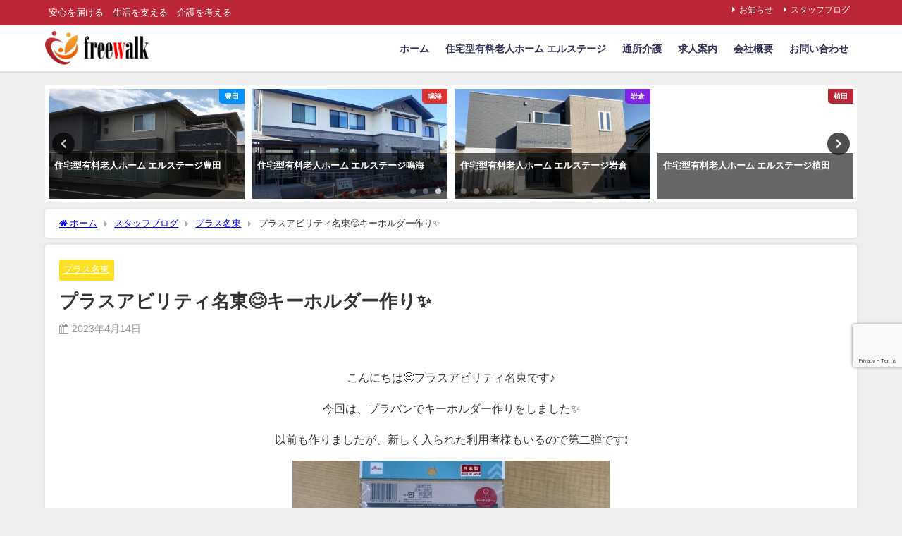

--- FILE ---
content_type: text/html; charset=UTF-8
request_url: https://freewalk.jp/2023/04/14/%E3%83%97%E3%83%A9%E3%82%B9%E3%82%A2%E3%83%93%E3%83%AA%E3%83%86%E3%82%A3%E5%90%8D%E6%9D%B1%F0%9F%98%8A%E3%82%AD%E3%83%BC%E3%83%9B%E3%83%AB%E3%83%80%E3%83%BC%E4%BD%9C%E3%82%8A%E2%9C%A8/
body_size: 16612
content:
<!DOCTYPE html>
<html lang="ja">
<head>
<meta charset="utf-8">
<meta http-equiv="X-UA-Compatible" content="IE=edge">
<meta name="viewport" content="width=device-width, initial-scale=1" />

<meta name="description" content="こんにちは😊プラスアビリティ名東です♪ 今回は、プラバンでキーホルダー作りをしました✨ 以前も作りましたが、新しく入られた利用者様もいるので第二弾です❗️ DAISOのプラバンキット 利用者様に好きな">
<meta name="thumbnail" content="https://freewalk.jp/wp-content/uploads/2023/04/3A614233-E71E-45A2-9D19-F6C099B413E9.jpeg" /><!-- Diver OGP -->
<meta property="og:locale" content="ja_JP" />
<meta property="og:title" content="プラスアビリティ名東😊キーホルダー作り✨" />
<meta property="og:description" content="こんにちは😊プラスアビリティ名東です♪ 今回は、プラバンでキーホルダー作りをしました✨ 以前も作りましたが、新しく入られた利用者様もいるので第二弾です❗️ DAISOのプラバンキット 利用者様に好きな" />
<meta property="og:type" content="article" />
<meta property="og:url" content="https://freewalk.jp/2023/04/14/%e3%83%97%e3%83%a9%e3%82%b9%e3%82%a2%e3%83%93%e3%83%aa%e3%83%86%e3%82%a3%e5%90%8d%e6%9d%b1%f0%9f%98%8a%e3%82%ad%e3%83%bc%e3%83%9b%e3%83%ab%e3%83%80%e3%83%bc%e4%bd%9c%e3%82%8a%e2%9c%a8/" />
<meta property="og:image" content="https://freewalk.jp/wp-content/uploads/2023/04/3A614233-E71E-45A2-9D19-F6C099B413E9.jpeg" />
<meta property="og:site_name" content="株式会社フリーウォーク" />
<meta name="twitter:card" content="summary_large_image" />
<meta name="twitter:title" content="プラスアビリティ名東😊キーホルダー作り✨" />
<meta name="twitter:url" content="https://freewalk.jp/2023/04/14/%e3%83%97%e3%83%a9%e3%82%b9%e3%82%a2%e3%83%93%e3%83%aa%e3%83%86%e3%82%a3%e5%90%8d%e6%9d%b1%f0%9f%98%8a%e3%82%ad%e3%83%bc%e3%83%9b%e3%83%ab%e3%83%80%e3%83%bc%e4%bd%9c%e3%82%8a%e2%9c%a8/" />
<meta name="twitter:description" content="こんにちは😊プラスアビリティ名東です♪ 今回は、プラバンでキーホルダー作りをしました✨ 以前も作りましたが、新しく入られた利用者様もいるので第二弾です❗️ DAISOのプラバンキット 利用者様に好きな" />
<meta name="twitter:image" content="https://freewalk.jp/wp-content/uploads/2023/04/3A614233-E71E-45A2-9D19-F6C099B413E9.jpeg" />
<!-- / Diver OGP -->
<link rel="canonical" href="https://freewalk.jp/2023/04/14/%e3%83%97%e3%83%a9%e3%82%b9%e3%82%a2%e3%83%93%e3%83%aa%e3%83%86%e3%82%a3%e5%90%8d%e6%9d%b1%f0%9f%98%8a%e3%82%ad%e3%83%bc%e3%83%9b%e3%83%ab%e3%83%80%e3%83%bc%e4%bd%9c%e3%82%8a%e2%9c%a8/">
<link rel="shortcut icon" href="https://freewalk.jp/wp-content/uploads/2024/09/freewalk_favicon_32.png">
<!--[if IE]>
		<link rel="shortcut icon" href="https://freewalk.jp/wp-content/uploads/2024/09/freewalk_favicon_16.png">
<![endif]-->
<link rel="apple-touch-icon" href="https://freewalk.jp/wp-content/uploads/2024/09/freewalk_favicon_144.png" />
	<style>img:is([sizes="auto" i], [sizes^="auto," i]) { contain-intrinsic-size: 3000px 1500px }</style>
	
		<!-- All in One SEO 4.9.3 - aioseo.com -->
		<title>プラスアビリティ名東😊キーホルダー作り✨ - 株式会社フリーウォーク</title>
	<meta name="description" content="こんにちは😊プラスアビリティ名東です♪ 今回は、プラバンでキーホルダー作りをしました✨ 以前も作りましたが、新" />
	<meta name="robots" content="max-image-preview:large" />
	<meta name="author" content="okajima"/>
	<link rel="canonical" href="https://freewalk.jp/2023/04/14/%e3%83%97%e3%83%a9%e3%82%b9%e3%82%a2%e3%83%93%e3%83%aa%e3%83%86%e3%82%a3%e5%90%8d%e6%9d%b1%f0%9f%98%8a%e3%82%ad%e3%83%bc%e3%83%9b%e3%83%ab%e3%83%80%e3%83%bc%e4%bd%9c%e3%82%8a%e2%9c%a8/" />
	<meta name="generator" content="All in One SEO (AIOSEO) 4.9.3" />
		<meta property="og:locale" content="ja_JP" />
		<meta property="og:site_name" content="株式会社フリーウォーク - 安心を届ける　生活を支える　介護を考える" />
		<meta property="og:type" content="article" />
		<meta property="og:title" content="プラスアビリティ名東😊キーホルダー作り✨ - 株式会社フリーウォーク" />
		<meta property="og:description" content="こんにちは😊プラスアビリティ名東です♪ 今回は、プラバンでキーホルダー作りをしました✨ 以前も作りましたが、新" />
		<meta property="og:url" content="https://freewalk.jp/2023/04/14/%e3%83%97%e3%83%a9%e3%82%b9%e3%82%a2%e3%83%93%e3%83%aa%e3%83%86%e3%82%a3%e5%90%8d%e6%9d%b1%f0%9f%98%8a%e3%82%ad%e3%83%bc%e3%83%9b%e3%83%ab%e3%83%80%e3%83%bc%e4%bd%9c%e3%82%8a%e2%9c%a8/" />
		<meta property="article:published_time" content="2023-04-14T08:32:33+00:00" />
		<meta property="article:modified_time" content="2023-04-14T08:32:35+00:00" />
		<meta name="twitter:card" content="summary" />
		<meta name="twitter:title" content="プラスアビリティ名東😊キーホルダー作り✨ - 株式会社フリーウォーク" />
		<meta name="twitter:description" content="こんにちは😊プラスアビリティ名東です♪ 今回は、プラバンでキーホルダー作りをしました✨ 以前も作りましたが、新" />
		<script type="application/ld+json" class="aioseo-schema">
			{"@context":"https:\/\/schema.org","@graph":[{"@type":"BlogPosting","@id":"https:\/\/freewalk.jp\/2023\/04\/14\/%e3%83%97%e3%83%a9%e3%82%b9%e3%82%a2%e3%83%93%e3%83%aa%e3%83%86%e3%82%a3%e5%90%8d%e6%9d%b1%f0%9f%98%8a%e3%82%ad%e3%83%bc%e3%83%9b%e3%83%ab%e3%83%80%e3%83%bc%e4%bd%9c%e3%82%8a%e2%9c%a8\/#blogposting","name":"\u30d7\u30e9\u30b9\u30a2\u30d3\u30ea\u30c6\u30a3\u540d\u6771\ud83d\ude0a\u30ad\u30fc\u30db\u30eb\u30c0\u30fc\u4f5c\u308a\u2728 - \u682a\u5f0f\u4f1a\u793e\u30d5\u30ea\u30fc\u30a6\u30a9\u30fc\u30af","headline":"\u30d7\u30e9\u30b9\u30a2\u30d3\u30ea\u30c6\u30a3\u540d\u6771\ud83d\ude0a\u30ad\u30fc\u30db\u30eb\u30c0\u30fc\u4f5c\u308a\u2728","author":{"@id":"https:\/\/freewalk.jp\/author\/okajima\/#author"},"publisher":{"@id":"https:\/\/freewalk.jp\/#organization"},"image":{"@type":"ImageObject","url":"https:\/\/freewalk.jp\/wp-content\/uploads\/2023\/04\/3A614233-E71E-45A2-9D19-F6C099B413E9.jpeg","@id":"https:\/\/freewalk.jp\/2023\/04\/14\/%e3%83%97%e3%83%a9%e3%82%b9%e3%82%a2%e3%83%93%e3%83%aa%e3%83%86%e3%82%a3%e5%90%8d%e6%9d%b1%f0%9f%98%8a%e3%82%ad%e3%83%bc%e3%83%9b%e3%83%ab%e3%83%80%e3%83%bc%e4%bd%9c%e3%82%8a%e2%9c%a8\/#articleImage","width":450,"height":338},"datePublished":"2023-04-14T17:32:33+09:00","dateModified":"2023-04-14T17:32:35+09:00","inLanguage":"ja","mainEntityOfPage":{"@id":"https:\/\/freewalk.jp\/2023\/04\/14\/%e3%83%97%e3%83%a9%e3%82%b9%e3%82%a2%e3%83%93%e3%83%aa%e3%83%86%e3%82%a3%e5%90%8d%e6%9d%b1%f0%9f%98%8a%e3%82%ad%e3%83%bc%e3%83%9b%e3%83%ab%e3%83%80%e3%83%bc%e4%bd%9c%e3%82%8a%e2%9c%a8\/#webpage"},"isPartOf":{"@id":"https:\/\/freewalk.jp\/2023\/04\/14\/%e3%83%97%e3%83%a9%e3%82%b9%e3%82%a2%e3%83%93%e3%83%aa%e3%83%86%e3%82%a3%e5%90%8d%e6%9d%b1%f0%9f%98%8a%e3%82%ad%e3%83%bc%e3%83%9b%e3%83%ab%e3%83%80%e3%83%bc%e4%bd%9c%e3%82%8a%e2%9c%a8\/#webpage"},"articleSection":"\u30d7\u30e9\u30b9\u540d\u6771"},{"@type":"BreadcrumbList","@id":"https:\/\/freewalk.jp\/2023\/04\/14\/%e3%83%97%e3%83%a9%e3%82%b9%e3%82%a2%e3%83%93%e3%83%aa%e3%83%86%e3%82%a3%e5%90%8d%e6%9d%b1%f0%9f%98%8a%e3%82%ad%e3%83%bc%e3%83%9b%e3%83%ab%e3%83%80%e3%83%bc%e4%bd%9c%e3%82%8a%e2%9c%a8\/#breadcrumblist","itemListElement":[{"@type":"ListItem","@id":"https:\/\/freewalk.jp#listItem","position":1,"name":"\u30db\u30fc\u30e0","item":"https:\/\/freewalk.jp","nextItem":{"@type":"ListItem","@id":"https:\/\/freewalk.jp\/category\/stuff_blog\/#listItem","name":"\u30b9\u30bf\u30c3\u30d5\u30d6\u30ed\u30b0"}},{"@type":"ListItem","@id":"https:\/\/freewalk.jp\/category\/stuff_blog\/#listItem","position":2,"name":"\u30b9\u30bf\u30c3\u30d5\u30d6\u30ed\u30b0","item":"https:\/\/freewalk.jp\/category\/stuff_blog\/","nextItem":{"@type":"ListItem","@id":"https:\/\/freewalk.jp\/category\/stuff_blog\/p_meito\/#listItem","name":"\u30d7\u30e9\u30b9\u540d\u6771"},"previousItem":{"@type":"ListItem","@id":"https:\/\/freewalk.jp#listItem","name":"\u30db\u30fc\u30e0"}},{"@type":"ListItem","@id":"https:\/\/freewalk.jp\/category\/stuff_blog\/p_meito\/#listItem","position":3,"name":"\u30d7\u30e9\u30b9\u540d\u6771","item":"https:\/\/freewalk.jp\/category\/stuff_blog\/p_meito\/","nextItem":{"@type":"ListItem","@id":"https:\/\/freewalk.jp\/2023\/04\/14\/%e3%83%97%e3%83%a9%e3%82%b9%e3%82%a2%e3%83%93%e3%83%aa%e3%83%86%e3%82%a3%e5%90%8d%e6%9d%b1%f0%9f%98%8a%e3%82%ad%e3%83%bc%e3%83%9b%e3%83%ab%e3%83%80%e3%83%bc%e4%bd%9c%e3%82%8a%e2%9c%a8\/#listItem","name":"\u30d7\u30e9\u30b9\u30a2\u30d3\u30ea\u30c6\u30a3\u540d\u6771\ud83d\ude0a\u30ad\u30fc\u30db\u30eb\u30c0\u30fc\u4f5c\u308a\u2728"},"previousItem":{"@type":"ListItem","@id":"https:\/\/freewalk.jp\/category\/stuff_blog\/#listItem","name":"\u30b9\u30bf\u30c3\u30d5\u30d6\u30ed\u30b0"}},{"@type":"ListItem","@id":"https:\/\/freewalk.jp\/2023\/04\/14\/%e3%83%97%e3%83%a9%e3%82%b9%e3%82%a2%e3%83%93%e3%83%aa%e3%83%86%e3%82%a3%e5%90%8d%e6%9d%b1%f0%9f%98%8a%e3%82%ad%e3%83%bc%e3%83%9b%e3%83%ab%e3%83%80%e3%83%bc%e4%bd%9c%e3%82%8a%e2%9c%a8\/#listItem","position":4,"name":"\u30d7\u30e9\u30b9\u30a2\u30d3\u30ea\u30c6\u30a3\u540d\u6771\ud83d\ude0a\u30ad\u30fc\u30db\u30eb\u30c0\u30fc\u4f5c\u308a\u2728","previousItem":{"@type":"ListItem","@id":"https:\/\/freewalk.jp\/category\/stuff_blog\/p_meito\/#listItem","name":"\u30d7\u30e9\u30b9\u540d\u6771"}}]},{"@type":"Organization","@id":"https:\/\/freewalk.jp\/#organization","name":"\u682a\u5f0f\u4f1a\u793e\u30d5\u30ea\u30fc\u30a6\u30a9\u30fc\u30af","description":"\u5b89\u5fc3\u3092\u5c4a\u3051\u308b\u3000\u751f\u6d3b\u3092\u652f\u3048\u308b\u3000\u4ecb\u8b77\u3092\u8003\u3048\u308b","url":"https:\/\/freewalk.jp\/","logo":{"@type":"ImageObject","url":"https:\/\/freewalk.jp\/wp-content\/uploads\/2019\/01\/elstagelogo\u2017144\u00d7144.png","@id":"https:\/\/freewalk.jp\/2023\/04\/14\/%e3%83%97%e3%83%a9%e3%82%b9%e3%82%a2%e3%83%93%e3%83%aa%e3%83%86%e3%82%a3%e5%90%8d%e6%9d%b1%f0%9f%98%8a%e3%82%ad%e3%83%bc%e3%83%9b%e3%83%ab%e3%83%80%e3%83%bc%e4%bd%9c%e3%82%8a%e2%9c%a8\/#organizationLogo","width":144,"height":144},"image":{"@id":"https:\/\/freewalk.jp\/2023\/04\/14\/%e3%83%97%e3%83%a9%e3%82%b9%e3%82%a2%e3%83%93%e3%83%aa%e3%83%86%e3%82%a3%e5%90%8d%e6%9d%b1%f0%9f%98%8a%e3%82%ad%e3%83%bc%e3%83%9b%e3%83%ab%e3%83%80%e3%83%bc%e4%bd%9c%e3%82%8a%e2%9c%a8\/#organizationLogo"},"sameAs":["https:\/\/www.instagram.com\/freewa_lk\/","https:\/\/www.youtube.com\/channel\/UCBRZ8TUWggh9JuinUb76FWw"]},{"@type":"Person","@id":"https:\/\/freewalk.jp\/author\/okajima\/#author","url":"https:\/\/freewalk.jp\/author\/okajima\/","name":"okajima","image":{"@type":"ImageObject","@id":"https:\/\/freewalk.jp\/2023\/04\/14\/%e3%83%97%e3%83%a9%e3%82%b9%e3%82%a2%e3%83%93%e3%83%aa%e3%83%86%e3%82%a3%e5%90%8d%e6%9d%b1%f0%9f%98%8a%e3%82%ad%e3%83%bc%e3%83%9b%e3%83%ab%e3%83%80%e3%83%bc%e4%bd%9c%e3%82%8a%e2%9c%a8\/#authorImage","url":"https:\/\/secure.gravatar.com\/avatar\/2c43e1a5601720659c9789e354d42703cca0cb309170bf5847860e9d481b9e67?s=96&d=mm&r=g","width":96,"height":96,"caption":"okajima"}},{"@type":"WebPage","@id":"https:\/\/freewalk.jp\/2023\/04\/14\/%e3%83%97%e3%83%a9%e3%82%b9%e3%82%a2%e3%83%93%e3%83%aa%e3%83%86%e3%82%a3%e5%90%8d%e6%9d%b1%f0%9f%98%8a%e3%82%ad%e3%83%bc%e3%83%9b%e3%83%ab%e3%83%80%e3%83%bc%e4%bd%9c%e3%82%8a%e2%9c%a8\/#webpage","url":"https:\/\/freewalk.jp\/2023\/04\/14\/%e3%83%97%e3%83%a9%e3%82%b9%e3%82%a2%e3%83%93%e3%83%aa%e3%83%86%e3%82%a3%e5%90%8d%e6%9d%b1%f0%9f%98%8a%e3%82%ad%e3%83%bc%e3%83%9b%e3%83%ab%e3%83%80%e3%83%bc%e4%bd%9c%e3%82%8a%e2%9c%a8\/","name":"\u30d7\u30e9\u30b9\u30a2\u30d3\u30ea\u30c6\u30a3\u540d\u6771\ud83d\ude0a\u30ad\u30fc\u30db\u30eb\u30c0\u30fc\u4f5c\u308a\u2728 - \u682a\u5f0f\u4f1a\u793e\u30d5\u30ea\u30fc\u30a6\u30a9\u30fc\u30af","description":"\u3053\u3093\u306b\u3061\u306f\ud83d\ude0a\u30d7\u30e9\u30b9\u30a2\u30d3\u30ea\u30c6\u30a3\u540d\u6771\u3067\u3059\u266a \u4eca\u56de\u306f\u3001\u30d7\u30e9\u30d0\u30f3\u3067\u30ad\u30fc\u30db\u30eb\u30c0\u30fc\u4f5c\u308a\u3092\u3057\u307e\u3057\u305f\u2728 \u4ee5\u524d\u3082\u4f5c\u308a\u307e\u3057\u305f\u304c\u3001\u65b0","inLanguage":"ja","isPartOf":{"@id":"https:\/\/freewalk.jp\/#website"},"breadcrumb":{"@id":"https:\/\/freewalk.jp\/2023\/04\/14\/%e3%83%97%e3%83%a9%e3%82%b9%e3%82%a2%e3%83%93%e3%83%aa%e3%83%86%e3%82%a3%e5%90%8d%e6%9d%b1%f0%9f%98%8a%e3%82%ad%e3%83%bc%e3%83%9b%e3%83%ab%e3%83%80%e3%83%bc%e4%bd%9c%e3%82%8a%e2%9c%a8\/#breadcrumblist"},"author":{"@id":"https:\/\/freewalk.jp\/author\/okajima\/#author"},"creator":{"@id":"https:\/\/freewalk.jp\/author\/okajima\/#author"},"datePublished":"2023-04-14T17:32:33+09:00","dateModified":"2023-04-14T17:32:35+09:00"},{"@type":"WebSite","@id":"https:\/\/freewalk.jp\/#website","url":"https:\/\/freewalk.jp\/","name":"\u682a\u5f0f\u4f1a\u793e\u30d5\u30ea\u30fc\u30a6\u30a9\u30fc\u30af","description":"\u5b89\u5fc3\u3092\u5c4a\u3051\u308b\u3000\u751f\u6d3b\u3092\u652f\u3048\u308b\u3000\u4ecb\u8b77\u3092\u8003\u3048\u308b","inLanguage":"ja","publisher":{"@id":"https:\/\/freewalk.jp\/#organization"}}]}
		</script>
		<!-- All in One SEO -->

<link rel='dns-prefetch' href='//cdnjs.cloudflare.com' />
<link rel="alternate" type="application/rss+xml" title="株式会社フリーウォーク &raquo; フィード" href="https://freewalk.jp/feed/" />
<link rel="alternate" type="application/rss+xml" title="株式会社フリーウォーク &raquo; コメントフィード" href="https://freewalk.jp/comments/feed/" />
<link rel="alternate" type="application/rss+xml" title="株式会社フリーウォーク &raquo; プラスアビリティ名東😊キーホルダー作り✨ のコメントのフィード" href="https://freewalk.jp/2023/04/14/%e3%83%97%e3%83%a9%e3%82%b9%e3%82%a2%e3%83%93%e3%83%aa%e3%83%86%e3%82%a3%e5%90%8d%e6%9d%b1%f0%9f%98%8a%e3%82%ad%e3%83%bc%e3%83%9b%e3%83%ab%e3%83%80%e3%83%bc%e4%bd%9c%e3%82%8a%e2%9c%a8/feed/" />
<link rel='stylesheet'  href='https://freewalk.jp/wp-includes/css/dist/block-library/style.min.css?ver=6.8.3&#038;theme=6.1.11'  media='all'>
<link rel='stylesheet'  href='https://freewalk.jp/wp-content/plugins/all-in-one-seo-pack/dist/Lite/assets/css/table-of-contents/global.e90f6d47.css?ver=4.9.3&#038;theme=6.1.11'  media='all'>
<style id='global-styles-inline-css' type='text/css'>
:root{--wp--preset--aspect-ratio--square: 1;--wp--preset--aspect-ratio--4-3: 4/3;--wp--preset--aspect-ratio--3-4: 3/4;--wp--preset--aspect-ratio--3-2: 3/2;--wp--preset--aspect-ratio--2-3: 2/3;--wp--preset--aspect-ratio--16-9: 16/9;--wp--preset--aspect-ratio--9-16: 9/16;--wp--preset--color--black: #000000;--wp--preset--color--cyan-bluish-gray: #abb8c3;--wp--preset--color--white: #ffffff;--wp--preset--color--pale-pink: #f78da7;--wp--preset--color--vivid-red: #cf2e2e;--wp--preset--color--luminous-vivid-orange: #ff6900;--wp--preset--color--luminous-vivid-amber: #fcb900;--wp--preset--color--light-green-cyan: #7bdcb5;--wp--preset--color--vivid-green-cyan: #00d084;--wp--preset--color--pale-cyan-blue: #8ed1fc;--wp--preset--color--vivid-cyan-blue: #0693e3;--wp--preset--color--vivid-purple: #9b51e0;--wp--preset--color--light-blue: #70b8f1;--wp--preset--color--light-red: #ff8178;--wp--preset--color--light-green: #2ac113;--wp--preset--color--light-yellow: #ffe822;--wp--preset--color--light-orange: #ffa30d;--wp--preset--color--blue: #00f;--wp--preset--color--red: #f00;--wp--preset--color--purple: #674970;--wp--preset--color--gray: #ccc;--wp--preset--gradient--vivid-cyan-blue-to-vivid-purple: linear-gradient(135deg,rgba(6,147,227,1) 0%,rgb(155,81,224) 100%);--wp--preset--gradient--light-green-cyan-to-vivid-green-cyan: linear-gradient(135deg,rgb(122,220,180) 0%,rgb(0,208,130) 100%);--wp--preset--gradient--luminous-vivid-amber-to-luminous-vivid-orange: linear-gradient(135deg,rgba(252,185,0,1) 0%,rgba(255,105,0,1) 100%);--wp--preset--gradient--luminous-vivid-orange-to-vivid-red: linear-gradient(135deg,rgba(255,105,0,1) 0%,rgb(207,46,46) 100%);--wp--preset--gradient--very-light-gray-to-cyan-bluish-gray: linear-gradient(135deg,rgb(238,238,238) 0%,rgb(169,184,195) 100%);--wp--preset--gradient--cool-to-warm-spectrum: linear-gradient(135deg,rgb(74,234,220) 0%,rgb(151,120,209) 20%,rgb(207,42,186) 40%,rgb(238,44,130) 60%,rgb(251,105,98) 80%,rgb(254,248,76) 100%);--wp--preset--gradient--blush-light-purple: linear-gradient(135deg,rgb(255,206,236) 0%,rgb(152,150,240) 100%);--wp--preset--gradient--blush-bordeaux: linear-gradient(135deg,rgb(254,205,165) 0%,rgb(254,45,45) 50%,rgb(107,0,62) 100%);--wp--preset--gradient--luminous-dusk: linear-gradient(135deg,rgb(255,203,112) 0%,rgb(199,81,192) 50%,rgb(65,88,208) 100%);--wp--preset--gradient--pale-ocean: linear-gradient(135deg,rgb(255,245,203) 0%,rgb(182,227,212) 50%,rgb(51,167,181) 100%);--wp--preset--gradient--electric-grass: linear-gradient(135deg,rgb(202,248,128) 0%,rgb(113,206,126) 100%);--wp--preset--gradient--midnight: linear-gradient(135deg,rgb(2,3,129) 0%,rgb(40,116,252) 100%);--wp--preset--font-size--small: .8em;--wp--preset--font-size--medium: 1em;--wp--preset--font-size--large: 1.2em;--wp--preset--font-size--x-large: 42px;--wp--preset--font-size--xlarge: 1.5em;--wp--preset--font-size--xxlarge: 2em;--wp--preset--spacing--20: 0.44rem;--wp--preset--spacing--30: 0.67rem;--wp--preset--spacing--40: 1rem;--wp--preset--spacing--50: 1.5rem;--wp--preset--spacing--60: 2.25rem;--wp--preset--spacing--70: 3.38rem;--wp--preset--spacing--80: 5.06rem;--wp--preset--shadow--natural: 6px 6px 9px rgba(0, 0, 0, 0.2);--wp--preset--shadow--deep: 12px 12px 50px rgba(0, 0, 0, 0.4);--wp--preset--shadow--sharp: 6px 6px 0px rgba(0, 0, 0, 0.2);--wp--preset--shadow--outlined: 6px 6px 0px -3px rgba(255, 255, 255, 1), 6px 6px rgba(0, 0, 0, 1);--wp--preset--shadow--crisp: 6px 6px 0px rgba(0, 0, 0, 1);--wp--custom--spacing--small: max(1.25rem, 5vw);--wp--custom--spacing--medium: clamp(2rem, 8vw, calc(4 * var(--wp--style--block-gap)));--wp--custom--spacing--large: clamp(4rem, 10vw, 8rem);--wp--custom--spacing--outer: var(--wp--custom--spacing--small, 1.25rem);--wp--custom--typography--font-size--huge: clamp(2.25rem, 4vw, 2.75rem);--wp--custom--typography--font-size--gigantic: clamp(2.75rem, 6vw, 3.25rem);--wp--custom--typography--font-size--colossal: clamp(3.25rem, 8vw, 6.25rem);--wp--custom--typography--line-height--tiny: 1.15;--wp--custom--typography--line-height--small: 1.2;--wp--custom--typography--line-height--medium: 1.4;--wp--custom--typography--line-height--normal: 1.6;}:root { --wp--style--global--content-size: 769px;--wp--style--global--wide-size: 1240px; }:where(body) { margin: 0; }.wp-site-blocks > .alignleft { float: left; margin-right: 2em; }.wp-site-blocks > .alignright { float: right; margin-left: 2em; }.wp-site-blocks > .aligncenter { justify-content: center; margin-left: auto; margin-right: auto; }:where(.wp-site-blocks) > * { margin-block-start: 1.5em; margin-block-end: 0; }:where(.wp-site-blocks) > :first-child { margin-block-start: 0; }:where(.wp-site-blocks) > :last-child { margin-block-end: 0; }:root { --wp--style--block-gap: 1.5em; }:root :where(.is-layout-flow) > :first-child{margin-block-start: 0;}:root :where(.is-layout-flow) > :last-child{margin-block-end: 0;}:root :where(.is-layout-flow) > *{margin-block-start: 1.5em;margin-block-end: 0;}:root :where(.is-layout-constrained) > :first-child{margin-block-start: 0;}:root :where(.is-layout-constrained) > :last-child{margin-block-end: 0;}:root :where(.is-layout-constrained) > *{margin-block-start: 1.5em;margin-block-end: 0;}:root :where(.is-layout-flex){gap: 1.5em;}:root :where(.is-layout-grid){gap: 1.5em;}.is-layout-flow > .alignleft{float: left;margin-inline-start: 0;margin-inline-end: 2em;}.is-layout-flow > .alignright{float: right;margin-inline-start: 2em;margin-inline-end: 0;}.is-layout-flow > .aligncenter{margin-left: auto !important;margin-right: auto !important;}.is-layout-constrained > .alignleft{float: left;margin-inline-start: 0;margin-inline-end: 2em;}.is-layout-constrained > .alignright{float: right;margin-inline-start: 2em;margin-inline-end: 0;}.is-layout-constrained > .aligncenter{margin-left: auto !important;margin-right: auto !important;}.is-layout-constrained > :where(:not(.alignleft):not(.alignright):not(.alignfull)){max-width: var(--wp--style--global--content-size);margin-left: auto !important;margin-right: auto !important;}.is-layout-constrained > .alignwide{max-width: var(--wp--style--global--wide-size);}body .is-layout-flex{display: flex;}.is-layout-flex{flex-wrap: wrap;align-items: center;}.is-layout-flex > :is(*, div){margin: 0;}body .is-layout-grid{display: grid;}.is-layout-grid > :is(*, div){margin: 0;}body{padding-top: 0px;padding-right: 0px;padding-bottom: 0px;padding-left: 0px;}:root :where(.wp-element-button, .wp-block-button__link){background-color: #32373c;border-width: 0;color: #fff;font-family: inherit;font-size: inherit;line-height: inherit;padding: calc(0.667em + 2px) calc(1.333em + 2px);text-decoration: none;}.has-black-color{color: var(--wp--preset--color--black) !important;}.has-cyan-bluish-gray-color{color: var(--wp--preset--color--cyan-bluish-gray) !important;}.has-white-color{color: var(--wp--preset--color--white) !important;}.has-pale-pink-color{color: var(--wp--preset--color--pale-pink) !important;}.has-vivid-red-color{color: var(--wp--preset--color--vivid-red) !important;}.has-luminous-vivid-orange-color{color: var(--wp--preset--color--luminous-vivid-orange) !important;}.has-luminous-vivid-amber-color{color: var(--wp--preset--color--luminous-vivid-amber) !important;}.has-light-green-cyan-color{color: var(--wp--preset--color--light-green-cyan) !important;}.has-vivid-green-cyan-color{color: var(--wp--preset--color--vivid-green-cyan) !important;}.has-pale-cyan-blue-color{color: var(--wp--preset--color--pale-cyan-blue) !important;}.has-vivid-cyan-blue-color{color: var(--wp--preset--color--vivid-cyan-blue) !important;}.has-vivid-purple-color{color: var(--wp--preset--color--vivid-purple) !important;}.has-light-blue-color{color: var(--wp--preset--color--light-blue) !important;}.has-light-red-color{color: var(--wp--preset--color--light-red) !important;}.has-light-green-color{color: var(--wp--preset--color--light-green) !important;}.has-light-yellow-color{color: var(--wp--preset--color--light-yellow) !important;}.has-light-orange-color{color: var(--wp--preset--color--light-orange) !important;}.has-blue-color{color: var(--wp--preset--color--blue) !important;}.has-red-color{color: var(--wp--preset--color--red) !important;}.has-purple-color{color: var(--wp--preset--color--purple) !important;}.has-gray-color{color: var(--wp--preset--color--gray) !important;}.has-black-background-color{background-color: var(--wp--preset--color--black) !important;}.has-cyan-bluish-gray-background-color{background-color: var(--wp--preset--color--cyan-bluish-gray) !important;}.has-white-background-color{background-color: var(--wp--preset--color--white) !important;}.has-pale-pink-background-color{background-color: var(--wp--preset--color--pale-pink) !important;}.has-vivid-red-background-color{background-color: var(--wp--preset--color--vivid-red) !important;}.has-luminous-vivid-orange-background-color{background-color: var(--wp--preset--color--luminous-vivid-orange) !important;}.has-luminous-vivid-amber-background-color{background-color: var(--wp--preset--color--luminous-vivid-amber) !important;}.has-light-green-cyan-background-color{background-color: var(--wp--preset--color--light-green-cyan) !important;}.has-vivid-green-cyan-background-color{background-color: var(--wp--preset--color--vivid-green-cyan) !important;}.has-pale-cyan-blue-background-color{background-color: var(--wp--preset--color--pale-cyan-blue) !important;}.has-vivid-cyan-blue-background-color{background-color: var(--wp--preset--color--vivid-cyan-blue) !important;}.has-vivid-purple-background-color{background-color: var(--wp--preset--color--vivid-purple) !important;}.has-light-blue-background-color{background-color: var(--wp--preset--color--light-blue) !important;}.has-light-red-background-color{background-color: var(--wp--preset--color--light-red) !important;}.has-light-green-background-color{background-color: var(--wp--preset--color--light-green) !important;}.has-light-yellow-background-color{background-color: var(--wp--preset--color--light-yellow) !important;}.has-light-orange-background-color{background-color: var(--wp--preset--color--light-orange) !important;}.has-blue-background-color{background-color: var(--wp--preset--color--blue) !important;}.has-red-background-color{background-color: var(--wp--preset--color--red) !important;}.has-purple-background-color{background-color: var(--wp--preset--color--purple) !important;}.has-gray-background-color{background-color: var(--wp--preset--color--gray) !important;}.has-black-border-color{border-color: var(--wp--preset--color--black) !important;}.has-cyan-bluish-gray-border-color{border-color: var(--wp--preset--color--cyan-bluish-gray) !important;}.has-white-border-color{border-color: var(--wp--preset--color--white) !important;}.has-pale-pink-border-color{border-color: var(--wp--preset--color--pale-pink) !important;}.has-vivid-red-border-color{border-color: var(--wp--preset--color--vivid-red) !important;}.has-luminous-vivid-orange-border-color{border-color: var(--wp--preset--color--luminous-vivid-orange) !important;}.has-luminous-vivid-amber-border-color{border-color: var(--wp--preset--color--luminous-vivid-amber) !important;}.has-light-green-cyan-border-color{border-color: var(--wp--preset--color--light-green-cyan) !important;}.has-vivid-green-cyan-border-color{border-color: var(--wp--preset--color--vivid-green-cyan) !important;}.has-pale-cyan-blue-border-color{border-color: var(--wp--preset--color--pale-cyan-blue) !important;}.has-vivid-cyan-blue-border-color{border-color: var(--wp--preset--color--vivid-cyan-blue) !important;}.has-vivid-purple-border-color{border-color: var(--wp--preset--color--vivid-purple) !important;}.has-light-blue-border-color{border-color: var(--wp--preset--color--light-blue) !important;}.has-light-red-border-color{border-color: var(--wp--preset--color--light-red) !important;}.has-light-green-border-color{border-color: var(--wp--preset--color--light-green) !important;}.has-light-yellow-border-color{border-color: var(--wp--preset--color--light-yellow) !important;}.has-light-orange-border-color{border-color: var(--wp--preset--color--light-orange) !important;}.has-blue-border-color{border-color: var(--wp--preset--color--blue) !important;}.has-red-border-color{border-color: var(--wp--preset--color--red) !important;}.has-purple-border-color{border-color: var(--wp--preset--color--purple) !important;}.has-gray-border-color{border-color: var(--wp--preset--color--gray) !important;}.has-vivid-cyan-blue-to-vivid-purple-gradient-background{background: var(--wp--preset--gradient--vivid-cyan-blue-to-vivid-purple) !important;}.has-light-green-cyan-to-vivid-green-cyan-gradient-background{background: var(--wp--preset--gradient--light-green-cyan-to-vivid-green-cyan) !important;}.has-luminous-vivid-amber-to-luminous-vivid-orange-gradient-background{background: var(--wp--preset--gradient--luminous-vivid-amber-to-luminous-vivid-orange) !important;}.has-luminous-vivid-orange-to-vivid-red-gradient-background{background: var(--wp--preset--gradient--luminous-vivid-orange-to-vivid-red) !important;}.has-very-light-gray-to-cyan-bluish-gray-gradient-background{background: var(--wp--preset--gradient--very-light-gray-to-cyan-bluish-gray) !important;}.has-cool-to-warm-spectrum-gradient-background{background: var(--wp--preset--gradient--cool-to-warm-spectrum) !important;}.has-blush-light-purple-gradient-background{background: var(--wp--preset--gradient--blush-light-purple) !important;}.has-blush-bordeaux-gradient-background{background: var(--wp--preset--gradient--blush-bordeaux) !important;}.has-luminous-dusk-gradient-background{background: var(--wp--preset--gradient--luminous-dusk) !important;}.has-pale-ocean-gradient-background{background: var(--wp--preset--gradient--pale-ocean) !important;}.has-electric-grass-gradient-background{background: var(--wp--preset--gradient--electric-grass) !important;}.has-midnight-gradient-background{background: var(--wp--preset--gradient--midnight) !important;}.has-small-font-size{font-size: var(--wp--preset--font-size--small) !important;}.has-medium-font-size{font-size: var(--wp--preset--font-size--medium) !important;}.has-large-font-size{font-size: var(--wp--preset--font-size--large) !important;}.has-x-large-font-size{font-size: var(--wp--preset--font-size--x-large) !important;}.has-xlarge-font-size{font-size: var(--wp--preset--font-size--xlarge) !important;}.has-xxlarge-font-size{font-size: var(--wp--preset--font-size--xxlarge) !important;}
:root :where(.wp-block-pullquote){font-size: 1.5em;line-height: 1.6;}
:root :where(.wp-block-group-is-layout-flow) > :first-child{margin-block-start: 0;}:root :where(.wp-block-group-is-layout-flow) > :last-child{margin-block-end: 0;}:root :where(.wp-block-group-is-layout-flow) > *{margin-block-start: 0;margin-block-end: 0;}:root :where(.wp-block-group-is-layout-constrained) > :first-child{margin-block-start: 0;}:root :where(.wp-block-group-is-layout-constrained) > :last-child{margin-block-end: 0;}:root :where(.wp-block-group-is-layout-constrained) > *{margin-block-start: 0;margin-block-end: 0;}:root :where(.wp-block-group-is-layout-flex){gap: 0;}:root :where(.wp-block-group-is-layout-grid){gap: 0;}
</style>
<link rel='stylesheet'  href='https://freewalk.jp/wp-content/plugins/contact-form-7/includes/css/styles.css?ver=6.1.4&#038;theme=6.1.11'  media='all'>
<link rel='stylesheet'  href='https://freewalk.jp/wp-content/themes/diver/css/style.min.css?ver=6.8.3&#038;theme=6.1.11'  media='all'>
<link rel='stylesheet'  href='https://freewalk.jp/wp-content/themes/diver_child/style.css?theme=6.1.11'  media='all'>
<script type="text/javascript"src="https://freewalk.jp/wp-includes/js/jquery/jquery.min.js?ver=3.7.1&amp;theme=6.1.11" id="jquery-core-js"></script>
<script type="text/javascript"src="https://freewalk.jp/wp-includes/js/jquery/jquery-migrate.min.js?ver=3.4.1&amp;theme=6.1.11" id="jquery-migrate-js"></script>
<link rel="https://api.w.org/" href="https://freewalk.jp/wp-json/" /><link rel="alternate" title="JSON" type="application/json" href="https://freewalk.jp/wp-json/wp/v2/posts/14851" /><link rel="EditURI" type="application/rsd+xml" title="RSD" href="https://freewalk.jp/xmlrpc.php?rsd" />
<meta name="generator" content="WordPress 6.8.3" />
<link rel='shortlink' href='https://freewalk.jp/?p=14851' />
<link rel="alternate" title="oEmbed (JSON)" type="application/json+oembed" href="https://freewalk.jp/wp-json/oembed/1.0/embed?url=https%3A%2F%2Ffreewalk.jp%2F2023%2F04%2F14%2F%25e3%2583%2597%25e3%2583%25a9%25e3%2582%25b9%25e3%2582%25a2%25e3%2583%2593%25e3%2583%25aa%25e3%2583%2586%25e3%2582%25a3%25e5%2590%258d%25e6%259d%25b1%25f0%259f%2598%258a%25e3%2582%25ad%25e3%2583%25bc%25e3%2583%259b%25e3%2583%25ab%25e3%2583%2580%25e3%2583%25bc%25e4%25bd%259c%25e3%2582%258a%25e2%259c%25a8%2F" />
<link rel="alternate" title="oEmbed (XML)" type="text/xml+oembed" href="https://freewalk.jp/wp-json/oembed/1.0/embed?url=https%3A%2F%2Ffreewalk.jp%2F2023%2F04%2F14%2F%25e3%2583%2597%25e3%2583%25a9%25e3%2582%25b9%25e3%2582%25a2%25e3%2583%2593%25e3%2583%25aa%25e3%2583%2586%25e3%2582%25a3%25e5%2590%258d%25e6%259d%25b1%25f0%259f%2598%258a%25e3%2582%25ad%25e3%2583%25bc%25e3%2583%259b%25e3%2583%25ab%25e3%2583%2580%25e3%2583%25bc%25e4%25bd%259c%25e3%2582%258a%25e2%259c%25a8%2F&#038;format=xml" />
<script type="application/ld+json" class="json-ld">[
    {
        "@context": "https://schema.org",
        "@type": "BlogPosting",
        "mainEntityOfPage": {
            "@type": "WebPage",
            "@id": "https://freewalk.jp/2023/04/14/%e3%83%97%e3%83%a9%e3%82%b9%e3%82%a2%e3%83%93%e3%83%aa%e3%83%86%e3%82%a3%e5%90%8d%e6%9d%b1%f0%9f%98%8a%e3%82%ad%e3%83%bc%e3%83%9b%e3%83%ab%e3%83%80%e3%83%bc%e4%bd%9c%e3%82%8a%e2%9c%a8/"
        },
        "headline": "プラスアビリティ名東😊キーホルダー作り✨",
        "image": [],
        "description": "こんにちは😊プラスアビリティ名東です♪ 今回は、プラバンでキーホルダー作りをしました✨ 以前も作りましたが、新しく入られた利用者様もいるので第二弾です❗️ DAISOのプラバンキット 利用者様に好きな",
        "datePublished": "2023-04-14T17:32:33+09:00",
        "dateModified": "2023-04-14T17:32:35+09:00",
        "articleSection": [
            "プラス名東"
        ],
        "author": {
            "@type": "Person",
            "name": "okajima",
            "url": "https://freewalk.jp/author/okajima/"
        },
        "publisher": {
            "@context": "http://schema.org",
            "@type": "Organization",
            "name": "株式会社フリーウォーク",
            "description": "安心を届ける　生活を支える　介護を考える",
            "logo": {
                "@type": "ImageObject",
                "url": "https://freewalk.jp/wp-content/uploads/2024/09/freewalk_logo_mark.png"
            }
        }
    }
]</script>
<style>body{background-image:url('');}</style> <style> #onlynav ul li,#nav_fixed #nav ul li,.header-logo #nav ul ul {perspective:300px;}#onlynav ul ul,#nav_fixed #nav ul ul,.header-logo #nav ul ul{visibility:hidden;opacity:0;transition:.3s ease-in-out;transform:rotateX(-90deg) rotateY(0);transform-origin:0 0;}#onlynav ul ul li,#nav_fixed #nav ul ul li,.header-logo #nav ul ul li {perspective:1500px;}#onlynav ul ul ul,#nav_fixed #nav ul ul ul,.header-logo #nav ul ul ul{transform:rotateX(0) rotateY(-90deg);}#onlynav ul li:hover > ul,#nav_fixed #nav ul li:hover > ul,.header-logo #nav ul li:hover > ul{visibility:visible;opacity:1;transform:rotateX(0) rotateY(0);}</style><style>body{background-color:#efefef;color:#333333;}:where(a){color:#333355;}:where(a):hover{color:#6495ED}:where(.content){color:#000;}:where(.content) a{color:#6f97bc;}:where(.content) a:hover{color:#6495ED;}.header-wrap,#header ul.sub-menu, #header ul.children,#scrollnav,.description_sp{background:#ffffff;color:#333333}.header-wrap a,#scrollnav a,div.logo_title{color:#333355;}.header-wrap a:hover,div.logo_title:hover{color:#6495ED}.drawer-nav-btn span{background-color:#333355;}.drawer-nav-btn:before,.drawer-nav-btn:after {border-color:#333355;}#scrollnav ul li a{background:rgba(255,255,255,.8);color:#505050}.header_small_menu{background:#ba2636;color:#fff}.header_small_menu a{color:#fff}.header_small_menu a:hover{color:#eded9c}#nav_fixed.fixed, #nav_fixed #nav ul ul{background:rgba(255,255,255,0.8);color:#333333}#nav_fixed.fixed a,#nav_fixed .logo_title{color:#333355}#nav_fixed.fixed a:hover{color:#6495ED}#nav_fixed .drawer-nav-btn:before,#nav_fixed .drawer-nav-btn:after{border-color:#333355;}#nav_fixed .drawer-nav-btn span{background-color:#333355;}#onlynav{background:#fff;color:#333}#onlynav ul li a{color:#333}#onlynav ul ul.sub-menu{background:#fff}#onlynav div > ul > li > a:before{border-color:#333}#onlynav ul > li:hover > a:hover,#onlynav ul>li:hover>a,#onlynav ul>li:hover li:hover>a,#onlynav ul li:hover ul li ul li:hover > a{background:#5d8ac1;color:#fff}#onlynav ul li ul li ul:before{border-left-color:#fff}#onlynav ul li:last-child ul li ul:before{border-right-color:#fff}#bigfooter{background:#fff;color:#333333}#bigfooter a{color:#333355}#bigfooter a:hover{color:#6495ED}#footer{background:#fff;color:#999}#footer a{color:#333355}#footer a:hover{color:#6495ED}#sidebar .widget{background:#fff;color:#333;}#sidebar .widget a{color:#333355;}#sidebar .widget a:hover{color:#6495ED;}.post-box-contents,#main-wrap #pickup_posts_container img,.hentry, #single-main .post-sub,.navigation,.single_thumbnail,.in_loop,#breadcrumb,.pickup-cat-list,.maintop-widget, .mainbottom-widget,#share_plz,.sticky-post-box,.catpage_content_wrap,.cat-post-main{background:#fff;}.post-box{border-color:#eee;}.drawer_content_title,.searchbox_content_title{background:#eee;color:#333;}.drawer-nav,#header_search{background:#fff}.drawer-nav,.drawer-nav a,#header_search,#header_search a{color:#000}#footer_sticky_menu{background:rgba(255,255,255,.8)}.footermenu_col{background:rgba(255,255,255,.8);color:#333;}a.page-numbers{background:#afafaf;color:#fff;}.pagination .current{background:#607d8b;color:#fff;}</style><style>@media screen and (min-width:1201px){#main-wrap,.header-wrap .header-logo,.header_small_content,.bigfooter_wrap,.footer_content,.container_top_widget,.container_bottom_widget{width:90%;}}@media screen and (max-width:1200px){ #main-wrap,.header-wrap .header-logo, .header_small_content, .bigfooter_wrap,.footer_content, .container_top_widget, .container_bottom_widget{width:96%;}}@media screen and (max-width:768px){#main-wrap,.header-wrap .header-logo,.header_small_content,.bigfooter_wrap,.footer_content,.container_top_widget,.container_bottom_widget{width:100%;}}@media screen and (min-width:960px){#sidebar {width:310px;}}</style><style>@media screen and (min-width:1201px){#main-wrap{width:90%;}}@media screen and (max-width:1200px){ #main-wrap{width:96%;}}</style><style type="text/css" id="diver-custom-heading-css">.content h2:where(:not([class])),:where(.is-editor-blocks) :where(.content) h2:not(.sc_heading){color:#fff;background-color:#607d8b;border-radius:5px;}.content h3:where(:not([class])),:where(.is-editor-blocks) :where(.content) h3:not(.sc_heading){color:#000;background-color:#000;border-bottom:2px solid #000;background:transparent;padding-left:0px;padding-right:0px;}.content h4:where(:not([class])),:where(.is-editor-blocks) :where(.content) h4:not(.sc_heading){color:#000;background-color:#000;background:transparent;display:flex;align-items:center;padding:0px;}.content h4:where(:not([class])):before,:where(.is-editor-blocks) :where(.content) h4:not(.sc_heading):before{content:"";width:.6em;height:.6em;margin-right:.6em;background-color:#000;transform:rotate(45deg);}.content h5:where(:not([class])),:where(.is-editor-blocks) :where(.content) h5:not(.sc_heading){color:#ff7f00;}</style><link rel="icon" href="https://freewalk.jp/wp-content/uploads/2024/09/freewalk_favicon-291x300.png" sizes="32x32" />
<link rel="icon" href="https://freewalk.jp/wp-content/uploads/2024/09/freewalk_favicon.png" sizes="192x192" />
<link rel="apple-touch-icon" href="https://freewalk.jp/wp-content/uploads/2024/09/freewalk_favicon.png" />
<meta name="msapplication-TileImage" content="https://freewalk.jp/wp-content/uploads/2024/09/freewalk_favicon.png" />
		<style type="text/css" id="wp-custom-css">
			.ryokin {
	width: 90%;
	margin:0 auto 0;
}
.ryokin1{
	width: auto;
}
.ryokin2{
	border-top: double #ccc;
}

#kaze-left {
	float: left;
}

#kaze-right {
	float: right;
}

.grecaptcha-badge{
	position: fixed;
	bottom: 200px!important;
}

.joken ul {
	list-style-type: none!important;
}		</style>
		
<script src="https://www.youtube.com/iframe_api"></script>

</head>
<body itemscope="itemscope" itemtype="http://schema.org/WebPage" class="wp-singular post-template-default single single-post postid-14851 single-format-standard wp-embed-responsive wp-theme-diver wp-child-theme-diver_child is-editor-blocks l-sidebar-none">

<div id="container">
<!-- header -->
	<!-- lpページでは表示しない -->
	<div id="header" class="clearfix">
					<header class="header-wrap" role="banner" itemscope="itemscope" itemtype="http://schema.org/WPHeader">
			<div class="header_small_menu clearfix">
		<div class="header_small_content">
			<div id="description">安心を届ける　生活を支える　介護を考える</div>
			<nav class="header_small_menu_right" role="navigation" itemscope="itemscope" itemtype="http://scheme.org/SiteNavigationElement">
				<ul id="menu-%e3%83%9f%e3%83%8b%e3%83%98%e3%83%83%e3%83%80%e3%83%bc" class="menu"><li id="menu-item-3041" class="menu-item menu-item-type-taxonomy menu-item-object-category menu-item-3041"><a href="https://freewalk.jp/category/news/">お知らせ</a></li>
<li id="menu-item-3040" class="menu-item menu-item-type-taxonomy menu-item-object-category current-post-ancestor menu-item-3040"><a href="https://freewalk.jp/category/stuff_blog/">スタッフブログ</a></li>
</ul>			</nav>
		</div>
	</div>

			<div class="header-logo clearfix">
				<!-- 	<button type="button" class="drawer-toggle drawer-hamburger">
	  <span class="sr-only">toggle navigation</span>
	  <span class="drawer-hamburger-icon"></span>
	</button> -->

	<div class="drawer-nav-btn-wrap"><span class="drawer-nav-btn"><span></span></span></div>



				<!-- /Navigation -->

								<div id="logo">
										<a href="https://freewalk.jp/">
						
															<img src="https://freewalk.jp/wp-content/uploads/2024/09/freewalk_logo_mark.png" alt="株式会社フリーウォーク" width="182" height="60">
							
											</a>
				</div>
									<nav id="nav" role="navigation" itemscope="itemscope" itemtype="http://scheme.org/SiteNavigationElement">
						<div class="menu-%e3%83%a1%e3%82%a4%e3%83%b3-container"><ul id="mainnavul" class="menu"><li id="menu-item-2094" class="menu-item menu-item-type-custom menu-item-object-custom menu-item-home menu-item-2094"><a href="https://freewalk.jp/">ホーム</a></li>
<li id="menu-item-2095" class="menu-item menu-item-type-post_type menu-item-object-page menu-item-has-children menu-item-2095"><a href="https://freewalk.jp/shisetsu/">住宅型有料老人ホーム エルステージ</a>
<ul class="sub-menu">
	<li id="menu-item-2096" class="menu-item menu-item-type-post_type menu-item-object-page menu-item-2096"><a href="https://freewalk.jp/shisetsu/ryokin/">施設料金一覧</a></li>
	<li id="menu-item-22834" class="menu-item menu-item-type-post_type menu-item-object-page menu-item-22834"><a href="https://freewalk.jp/toyotatsukimi/">住宅型有料老人ホーム　エルステージ豊田月見</a></li>
	<li id="menu-item-18943" class="menu-item menu-item-type-post_type menu-item-object-page menu-item-18943"><a href="https://freewalk.jp/shisetsu/nissin/">住宅型有料老人ホーム エルステージ日進</a></li>
	<li id="menu-item-18944" class="menu-item menu-item-type-post_type menu-item-object-page menu-item-18944"><a href="https://freewalk.jp/shisetsu/yatomi/">住宅型有料老人ホーム エルステージ弥富</a></li>
	<li id="menu-item-10814" class="menu-item menu-item-type-post_type menu-item-object-page menu-item-10814"><a href="https://freewalk.jp/shisetsu/narumi/">住宅型有料老人ホーム エルステージ鳴海</a></li>
	<li id="menu-item-6764" class="menu-item menu-item-type-post_type menu-item-object-page menu-item-6764"><a href="https://freewalk.jp/shisetsu/iwakura/">住宅型有料老人ホーム エルステージ岩倉</a></li>
	<li id="menu-item-4079" class="menu-item menu-item-type-post_type menu-item-object-page menu-item-4079"><a href="https://freewalk.jp/shisetsu/toyota/">住宅型有料老人ホーム エルステージ豊田</a></li>
	<li id="menu-item-2097" class="menu-item menu-item-type-post_type menu-item-object-page menu-item-2097"><a href="https://freewalk.jp/shisetsu/otai/">住宅型有料老人ホーム エルステージ小田井</a></li>
	<li id="menu-item-2098" class="menu-item menu-item-type-post_type menu-item-object-page menu-item-2098"><a href="https://freewalk.jp/shisetsu/meito/">住宅型有料老人ホーム エルステージ名東</a></li>
	<li id="menu-item-2100" class="menu-item menu-item-type-post_type menu-item-object-page menu-item-2100"><a href="https://freewalk.jp/shisetsu/ueda/">住宅型有料老人ホーム エルステージ植田</a></li>
	<li id="menu-item-2099" class="menu-item menu-item-type-post_type menu-item-object-page menu-item-2099"><a href="https://freewalk.jp/shisetsu/shidami/">住宅型有料老人ホーム エルステージ志段味</a></li>
</ul>
</li>
<li id="menu-item-8907" class="menu-item menu-item-type-custom menu-item-object-custom menu-item-home menu-item-has-children menu-item-8907"><a href="https://freewalk.jp/#">通所介護</a>
<ul class="sub-menu">
	<li id="menu-item-10804" class="menu-item menu-item-type-post_type menu-item-object-page menu-item-10804"><a href="https://freewalk.jp/kazenooka_narumi/">風の丘リハビリセンター鳴海</a></li>
	<li id="menu-item-4486" class="menu-item menu-item-type-post_type menu-item-object-page menu-item-4486"><a href="https://freewalk.jp/kazenooka/">風の丘リハビリセンター</a></li>
</ul>
</li>
<li id="menu-item-17567" class="menu-item menu-item-type-custom menu-item-object-custom menu-item-17567"><a href="https://arwrk.net/recruit/freewalk-kyujin">求人案内</a></li>
<li id="menu-item-2103" class="menu-item menu-item-type-post_type menu-item-object-page menu-item-2103"><a href="https://freewalk.jp/about/">会社概要</a></li>
<li id="menu-item-2101" class="menu-item menu-item-type-post_type menu-item-object-page menu-item-2101"><a href="https://freewalk.jp/contact/">お問い合わせ</a></li>
</ul></div>					</nav>
							</div>
		</header>
		<nav id="scrollnav" role="navigation" itemscope="itemscope" itemtype="http://scheme.org/SiteNavigationElement">
					</nav>
		
		<div id="nav_fixed">
		<div class="header-logo clearfix">
			<!-- Navigation -->
			<!-- 	<button type="button" class="drawer-toggle drawer-hamburger">
	  <span class="sr-only">toggle navigation</span>
	  <span class="drawer-hamburger-icon"></span>
	</button> -->

	<div class="drawer-nav-btn-wrap"><span class="drawer-nav-btn"><span></span></span></div>



			<!-- /Navigation -->
			<div class="logo clearfix">
				<a href="https://freewalk.jp/">
					
													<img src="https://freewalk.jp/wp-content/uploads/2024/09/freewalk_logo_mark.png" alt="株式会社フリーウォーク" width="182" height="60">
													
									</a>
			</div>
					<nav id="nav" role="navigation" itemscope="itemscope" itemtype="http://scheme.org/SiteNavigationElement">
				<div class="menu-%e3%83%a1%e3%82%a4%e3%83%b3-container"><ul id="fixnavul" class="menu"><li class="menu-item menu-item-type-custom menu-item-object-custom menu-item-home menu-item-2094"><a href="https://freewalk.jp/">ホーム</a></li>
<li class="menu-item menu-item-type-post_type menu-item-object-page menu-item-has-children menu-item-2095"><a href="https://freewalk.jp/shisetsu/">住宅型有料老人ホーム エルステージ</a>
<ul class="sub-menu">
	<li class="menu-item menu-item-type-post_type menu-item-object-page menu-item-2096"><a href="https://freewalk.jp/shisetsu/ryokin/">施設料金一覧</a></li>
	<li class="menu-item menu-item-type-post_type menu-item-object-page menu-item-22834"><a href="https://freewalk.jp/toyotatsukimi/">住宅型有料老人ホーム　エルステージ豊田月見</a></li>
	<li class="menu-item menu-item-type-post_type menu-item-object-page menu-item-18943"><a href="https://freewalk.jp/shisetsu/nissin/">住宅型有料老人ホーム エルステージ日進</a></li>
	<li class="menu-item menu-item-type-post_type menu-item-object-page menu-item-18944"><a href="https://freewalk.jp/shisetsu/yatomi/">住宅型有料老人ホーム エルステージ弥富</a></li>
	<li class="menu-item menu-item-type-post_type menu-item-object-page menu-item-10814"><a href="https://freewalk.jp/shisetsu/narumi/">住宅型有料老人ホーム エルステージ鳴海</a></li>
	<li class="menu-item menu-item-type-post_type menu-item-object-page menu-item-6764"><a href="https://freewalk.jp/shisetsu/iwakura/">住宅型有料老人ホーム エルステージ岩倉</a></li>
	<li class="menu-item menu-item-type-post_type menu-item-object-page menu-item-4079"><a href="https://freewalk.jp/shisetsu/toyota/">住宅型有料老人ホーム エルステージ豊田</a></li>
	<li class="menu-item menu-item-type-post_type menu-item-object-page menu-item-2097"><a href="https://freewalk.jp/shisetsu/otai/">住宅型有料老人ホーム エルステージ小田井</a></li>
	<li class="menu-item menu-item-type-post_type menu-item-object-page menu-item-2098"><a href="https://freewalk.jp/shisetsu/meito/">住宅型有料老人ホーム エルステージ名東</a></li>
	<li class="menu-item menu-item-type-post_type menu-item-object-page menu-item-2100"><a href="https://freewalk.jp/shisetsu/ueda/">住宅型有料老人ホーム エルステージ植田</a></li>
	<li class="menu-item menu-item-type-post_type menu-item-object-page menu-item-2099"><a href="https://freewalk.jp/shisetsu/shidami/">住宅型有料老人ホーム エルステージ志段味</a></li>
</ul>
</li>
<li class="menu-item menu-item-type-custom menu-item-object-custom menu-item-home menu-item-has-children menu-item-8907"><a href="https://freewalk.jp/#">通所介護</a>
<ul class="sub-menu">
	<li class="menu-item menu-item-type-post_type menu-item-object-page menu-item-10804"><a href="https://freewalk.jp/kazenooka_narumi/">風の丘リハビリセンター鳴海</a></li>
	<li class="menu-item menu-item-type-post_type menu-item-object-page menu-item-4486"><a href="https://freewalk.jp/kazenooka/">風の丘リハビリセンター</a></li>
</ul>
</li>
<li class="menu-item menu-item-type-custom menu-item-object-custom menu-item-17567"><a href="https://arwrk.net/recruit/freewalk-kyujin">求人案内</a></li>
<li class="menu-item menu-item-type-post_type menu-item-object-page menu-item-2103"><a href="https://freewalk.jp/about/">会社概要</a></li>
<li class="menu-item menu-item-type-post_type menu-item-object-page menu-item-2101"><a href="https://freewalk.jp/contact/">お問い合わせ</a></li>
</ul></div>			</nav>
				</div>
	</div>
							</div>
	<div class="d_sp">
		</div>
	
	<div id="main-wrap">
	<!-- main -->
		<div class="l-main-container">
		<main id="single-main"  style="" role="main">
					<div id='pickup_posts_container' class='slider-container pickup-slider'><ul class='pickup-posts slider-inner' data-slick='{"slidesToShow":4,"slidesToScroll":1,"autoplay":true,"autoplaySpeed":4000,"infinite":true,"arrows":true,"dots":true,"responsive":[{"breakpoint":1200,"settings":{"slidesToShow":3}},{"breakpoint":768,"settings":{"slidesToShow":2}}]}'><li class="pickup-posts__item"><a href="https://freewalk.jp/2015/11/01/%e3%82%a8%e3%83%ab%e3%82%b9%e3%83%86%e3%83%bc%e3%82%b8%e5%90%8d%e6%9d%b1/" title="住宅型有料老人ホーム エルステージ名東"><img src="[data-uri]" width="3000" height="1997" alt="住宅型有料老人ホーム エルステージ名東" loading="lazy" data-src="https://freewalk.jp/wp-content/uploads/2020/11/名東_2011.jpg" class="lazyload"><span class="pickup-cat post-category-meito js-category-style" style="background-color:#81d742;">名東</span><div class="meta"><div class="pickup-title">住宅型有料老人ホーム エルステージ名東</div></div></a></li><li class="pickup-posts__item"><a href="https://freewalk.jp/2016/08/01/%e3%82%a8%e3%83%ab%e3%82%b9%e3%83%86%e3%83%bc%e3%82%b8%e5%b0%8f%e7%94%b0%e4%ba%95/" title="住宅型有料老人ホーム エルステージ小田井"><img src="[data-uri]" width="3000" height="1997" alt="住宅型有料老人ホーム エルステージ小田井" loading="lazy" data-src="https://freewalk.jp/wp-content/uploads/2020/11/小田井_2011.jpg" class="lazyload"><span class="pickup-cat post-category-otai js-category-style" style="background-color:#fca800;">小田井</span><div class="meta"><div class="pickup-title">住宅型有料老人ホーム エルステージ小田井</div></div></a></li><li class="pickup-posts__item"><a href="https://freewalk.jp/2019/09/01/%e4%bd%8f%e5%ae%85%e5%9e%8b%e6%9c%89%e6%96%99%e8%80%81%e4%ba%ba%e3%83%9b%e3%83%bc%e3%83%a0-%e3%82%a8%e3%83%ab%e3%82%b9%e3%83%86%e3%83%bc%e3%82%b8%e8%b1%8a%e7%94%b0/" title="住宅型有料老人ホーム エルステージ豊田"><img src="[data-uri]" width="3522" height="2058" alt="住宅型有料老人ホーム エルステージ豊田" loading="lazy" data-src="https://freewalk.jp/wp-content/uploads/2019/10/豊田トップ.jpg" class="lazyload"><span class="pickup-cat post-category-toyota js-category-style" style="background-color:#0090ff;">豊田</span><div class="meta"><div class="pickup-title">住宅型有料老人ホーム エルステージ豊田</div></div></a></li><li class="pickup-posts__item"><a href="https://freewalk.jp/2022/02/01/%e4%bd%8f%e5%ae%85%e5%9e%8b%e6%9c%89%e6%96%99%e8%80%81%e4%ba%ba%e3%83%9b%e3%83%bc%e3%83%a0-%e3%82%a8%e3%83%ab%e3%82%b9%e3%83%86%e3%83%bc%e3%82%b8%e9%b3%b4%e6%b5%b7/" title="住宅型有料老人ホーム エルステージ鳴海"><img src="[data-uri]" width="1500" height="1000" alt="住宅型有料老人ホーム エルステージ鳴海" loading="lazy" data-src="https://freewalk.jp/wp-content/uploads/2022/02/narumi_top.jpg" class="lazyload"><span class="pickup-cat post-category-narumi js-category-style" style="background-color:#dd3333;">鳴海</span><div class="meta"><div class="pickup-title">住宅型有料老人ホーム エルステージ鳴海</div></div></a></li><li class="pickup-posts__item"><a href="https://freewalk.jp/2021/02/01/%e4%bd%8f%e5%ae%85%e5%9e%8b%e6%9c%89%e6%96%99%e8%80%81%e4%ba%ba%e3%83%9b%e3%83%bc%e3%83%a0-%e3%82%a8%e3%83%ab%e3%82%b9%e3%83%86%e3%83%bc%e3%82%b8%e5%b2%a9%e5%80%89/" title="住宅型有料老人ホーム エルステージ岩倉"><img src="[data-uri]" width="2560" height="1920" alt="住宅型有料老人ホーム エルステージ岩倉" loading="lazy" data-src="https://freewalk.jp/wp-content/uploads/2021/02/iwakura_top-scaled.jpg" class="lazyload"><span class="pickup-cat post-category-iwakura js-category-style" style="background-color:#8224e3;">岩倉</span><div class="meta"><div class="pickup-title">住宅型有料老人ホーム エルステージ岩倉</div></div></a></li><li class="pickup-posts__item"><a href="https://freewalk.jp/2014/10/01/%e3%82%a8%e3%83%ab%e3%82%b9%e3%83%86%e3%83%bc%e3%82%b8%e6%a4%8d%e7%94%b0/" title="住宅型有料老人ホーム エルステージ植田"><img src="[data-uri]" width="3000" height="1997" alt="住宅型有料老人ホーム エルステージ植田" loading="lazy" data-src="https://freewalk.jp/wp-content/uploads/2020/11/植田_2011.jpg" class="lazyload"><span class="pickup-cat post-category-ueda js-category-style" style="background-color:#ba2636;">植田</span><div class="meta"><div class="pickup-title">住宅型有料老人ホーム エルステージ植田</div></div></a></li><li class="pickup-posts__item"><a href="https://freewalk.jp/2014/06/01/%e3%82%a8%e3%83%ab%e3%82%b9%e3%83%86%e3%83%bc%e3%82%b8%e5%bf%97%e6%ae%b5%e5%91%b3/" title="住宅型有料老人ホーム エルステージ志段味"><img src="[data-uri]" width="3000" height="1997" alt="住宅型有料老人ホーム エルステージ志段味" loading="lazy" data-src="https://freewalk.jp/wp-content/uploads/2020/11/志段味_2011.jpg" class="lazyload"><span class="pickup-cat post-category-shidami js-category-style" style="background-color:#f74ff9;">志段味</span><div class="meta"><div class="pickup-title">住宅型有料老人ホーム エルステージ志段味</div></div></a></li></ul></div>
								<div id="breadcrumb"><ul itemscope itemtype="http://schema.org/BreadcrumbList"><li itemprop="itemListElement" itemscope itemtype="http://schema.org/ListItem"><a href="https://freewalk.jp/" itemprop="item"><span itemprop="name"><i class="fa fa-home" aria-hidden="true"></i> ホーム</span></a><meta itemprop="position" content="1" /></li><li itemprop="itemListElement" itemscope itemtype="http://schema.org/ListItem"><a href="https://freewalk.jp/category/stuff_blog/" itemprop="item"><span itemprop="name">スタッフブログ</span></a><meta itemprop="position" content="2" /></li><li itemprop="itemListElement" itemscope itemtype="http://schema.org/ListItem"><a href="https://freewalk.jp/category/stuff_blog/p_meito/" itemprop="item"><span itemprop="name">プラス名東</span></a><meta itemprop="position" content="3" /></li><li itemprop="itemListElement" itemscope itemtype="http://schema.org/ListItem"><span itemprop="name">プラスアビリティ名東😊キーホルダー作り✨</span><meta itemprop="position" content="4" /></li></ul></div> 
					<div id="content_area" class="fadeIn animated">
												<article id="post-14851" class="post-14851 post type-post status-publish format-standard hentry category-p_meito">
							<header>
								<div class="post-meta clearfix">
									<div class="cat-tag">
																					<div class="single-post-category" style="background:#ffe123"><a href="https://freewalk.jp/category/stuff_blog/p_meito/" rel="category tag">プラス名東</a></div>
																													</div>

									<h1 class="single-post-title entry-title">プラスアビリティ名東😊キーホルダー作り✨</h1>
									<div class="post-meta-bottom">
																												<time class="single-post-date published updated" datetime="2023-04-14"><i class="fa fa-calendar" aria-hidden="true"></i>2023年4月14日</time>
																											
									</div>
																	</div>
								    
    							</header>
							<section class="single-post-main">
																		

									<div class="content">
																		
<p class="has-text-align-center">こんにちは😊プラスアビリティ名東です♪</p>



<p class="has-text-align-center">今回は、プラバンでキーホルダー作りをしました✨</p>



<p class="has-text-align-center">以前も作りましたが、新しく入られた利用者様もいるので第二弾です❗️</p>



<figure class="wp-block-image aligncenter size-full is-resized"><img fetchpriority="high" decoding="async" src="https://freewalk.jp/wp-content/uploads/2023/04/3A614233-E71E-45A2-9D19-F6C099B413E9.jpeg" alt="" class="wp-image-14852" width="450" height="338" srcset="https://freewalk.jp/wp-content/uploads/2023/04/3A614233-E71E-45A2-9D19-F6C099B413E9.jpeg 450w, https://freewalk.jp/wp-content/uploads/2023/04/3A614233-E71E-45A2-9D19-F6C099B413E9-300x225.jpeg 300w" sizes="(max-width: 450px) 100vw, 450px" /><figcaption class="wp-element-caption">DAISOのプラバンキット</figcaption></figure>



<p class="has-text-align-center">利用者様に好きな絵を描いてもらい、トースターで焼きました♪</p>



<p class="has-text-align-center">絵が苦手な方はスタッフが下絵を描いて、利用者様に色を塗ってもらいました✨</p>



<figure class="wp-block-image aligncenter size-full"><img decoding="async" width="450" height="337" data-src="https://freewalk.jp/wp-content/uploads/2023/04/EC4F8D4D-E718-4D0A-BC1F-A0F015784D1B.jpeg" alt="" class="wp-image-14853 lazyload" data-srcset="https://freewalk.jp/wp-content/uploads/2023/04/EC4F8D4D-E718-4D0A-BC1F-A0F015784D1B.jpeg 450w, https://freewalk.jp/wp-content/uploads/2023/04/EC4F8D4D-E718-4D0A-BC1F-A0F015784D1B-300x225.jpeg 300w" data-sizes="(max-width: 450px) 100vw, 450px" /><figcaption class="wp-element-caption">利用者様の名前も書きました✨</figcaption></figure>



<p class="has-text-align-center">作ったキーホルダーは施設で使うロッカーの鍵につけています♪</p>



<figure class="wp-block-image aligncenter size-full"><img decoding="async" width="450" height="337" data-src="https://freewalk.jp/wp-content/uploads/2023/04/D6F764D2-9479-4439-BAE7-796702AB78E1.jpeg" alt="" class="wp-image-14854 lazyload" data-srcset="https://freewalk.jp/wp-content/uploads/2023/04/D6F764D2-9479-4439-BAE7-796702AB78E1.jpeg 450w, https://freewalk.jp/wp-content/uploads/2023/04/D6F764D2-9479-4439-BAE7-796702AB78E1-300x225.jpeg 300w" data-sizes="(max-width: 450px) 100vw, 450px" /></figure>



<p class="has-text-align-center">利用者様みなさん喜んでいました😊</p>
									</div>

									
									<div class="bottom_ad clearfix">
																						
																		</div>

									    
    																</section>
							<footer class="article_footer">
								<!-- コメント -->
																<!-- 関連キーワード -->
								
								<!-- 関連記事 -->
								<div class="single_title"><span class="cat-link"><a href="https://freewalk.jp/category/stuff_blog/p_meito/" rel="category tag">プラス名東</a></span>の関連記事</div>
<ul class="newpost_list">
			<li class="post_list_wrap clearfix hvr-fade-post">
		<a class="clearfix" href="https://freewalk.jp/2023/04/27/%e3%83%97%e3%83%a9%e3%82%b9%e3%82%a2%e3%83%93%e3%83%aa%e3%83%86%e3%82%a3%e5%90%8d%e6%9d%b1%f0%9f%98%8a%e3%81%93%e3%81%84%e3%81%ae%e3%81%bc%e3%82%8a%e5%88%b6%e4%bd%9c%f0%9f%8e%8f/" title="プラスアビリティ名東😊こいのぼり制作🎏" rel="bookmark">
		<figure class="post-box-thumbnail__wrap">
		<img src="[data-uri]" width="450" height="338" data-src="https://freewalk.jp/wp-content/uploads/2023/04/05D0E544-7D2D-4633-82BE-8B0AB3DFC8DB.jpeg" class="lazyload" loading="lazy">		</figure>
		<div class="meta">
		<div class="title">プラスアビリティ名東😊こいのぼり制作🎏</div>
		<time class="date" datetime="2023-04-27">
		2023年4月27日		</time>
		</div>
		</a>
		</li>
				<li class="post_list_wrap clearfix hvr-fade-post">
		<a class="clearfix" href="https://freewalk.jp/2023/04/04/%e3%83%97%e3%83%a9%e3%82%b9%e3%82%a2%e3%83%93%e3%83%aa%e3%83%86%e3%82%a3%e5%90%8d%e6%9d%b1%f0%9f%98%8a%e3%83%93%e3%83%bc%e3%82%ba%e5%88%b6%e4%bd%9c%e2%9c%a8/" title="プラスアビリティ名東😊ビーズ制作✨" rel="bookmark">
		<figure class="post-box-thumbnail__wrap">
		<img src="[data-uri]" width="450" height="338" data-src="https://freewalk.jp/wp-content/uploads/2023/04/37351D20-9F2E-44FF-AF93-3BEBED7D3F09.jpeg" class="lazyload" loading="lazy">		</figure>
		<div class="meta">
		<div class="title">プラスアビリティ名東😊ビーズ制作✨</div>
		<time class="date" datetime="2023-04-04">
		2023年4月4日		</time>
		</div>
		</a>
		</li>
				<li class="post_list_wrap clearfix hvr-fade-post">
		<a class="clearfix" href="https://freewalk.jp/2023/03/27/%e3%83%97%e3%83%a9%e3%82%b9%e3%82%a2%e3%83%93%e3%83%aa%e3%83%86%e3%82%a3%e5%90%8d%e6%9d%b1%f0%9f%98%8a-2/" title="プラスアビリティ名東😊" rel="bookmark">
		<figure class="post-box-thumbnail__wrap">
		<img src="[data-uri]" width="450" height="338" data-src="https://freewalk.jp/wp-content/uploads/2023/03/A7F58BEA-1BAF-438C-AB15-4F14BD70861F.jpeg" class="lazyload" loading="lazy">		</figure>
		<div class="meta">
		<div class="title">プラスアビリティ名東😊</div>
		<time class="date" datetime="2023-03-27">
		2023年3月27日		</time>
		</div>
		</a>
		</li>
		</ul>
															</footer>
						</article>
					</div>
					<!-- CTA -->
										<!-- navigation -->
					<ul class='navigation-post '><li class='navigation-post__item previous_post container-has-bg'><a class='navigation-post__link' href='https://freewalk.jp/2023/04/14/%e9%a2%a8%e3%81%ae%e4%b8%98%e3%83%aa%e3%83%8f%e3%83%93%e3%83%aa%e3%82%bb%e3%83%b3%e3%82%bf%e3%83%bc-49/'><div class="navigation-post__thumb"><img src="[data-uri]" width="450" height="338" data-src="https://freewalk.jp/wp-content/uploads/2023/04/IMG_32971.jpg" class="lazyload" loading="lazy"></div><div class='navigation-post__title'>風の丘リハビリセンター</div></a></li><li class='navigation-post__item next_post container-has-bg'><a class='navigation-post__link' href='https://freewalk.jp/2023/04/14/%e6%a1%9c%f0%9f%8c%b8%e3%80%80%e3%82%a8%e3%83%ab%e3%82%b9%e3%83%86%e3%83%bc%e3%82%b8%e5%bf%97%e6%ae%b5%e5%91%b3/'><div class='navigation-post__title'>桜🌸　エルステージ志段味</div><div class="navigation-post__thumb"><img src="[data-uri]" width="450" height="338" data-src="https://freewalk.jp/wp-content/uploads/2023/04/img_5538.jpg" class="lazyload" loading="lazy"></div></a></li></ul>
					
						 
 										<div class="post-sub">
						<!-- bigshare -->
						<!-- rabdom_posts(bottom) -->
						  <div class="single_title">おすすめの記事</div>
  <section class="recommend-post">
            <article role="article" class="single-recommend clearfix hvr-fade-post" style="">
          <a class="clearfix" href="https://freewalk.jp/2021/11/11/%e3%82%a8%e3%83%ab%e3%82%b9%e3%83%86%e3%83%bc%e3%82%b8%e5%b2%a9%e5%80%89%e3%80%80%e3%81%8a%e3%82%84%e3%81%a4%e6%99%82%e9%96%93%f0%9f%98%8b/" title="エルステージ岩倉　おやつ時間😋" rel="bookmark">
          <figure class="recommend-thumb post-box-thumbnail__wrap">
              <img src="[data-uri]" width="450" height="338" data-src="https://freewalk.jp/wp-content/uploads/2021/11/38735A97-634B-46B5-A334-35ACAEC24F61.jpeg" class="lazyload" loading="lazy">                        <div class="recommend-cat" style="background:#8224e3">岩倉</div>
          </figure>
          <section class="recommend-meta">
            <div class="recommend-title">
                  エルステージ岩倉　おやつ時間😋            </div>
            <div class="recommend-desc">皆さん、こんにちは。エルステージ岩倉です♬ 今日はおやつ時間の様子をお届けいたします。 皆さん、おやつの時間が待ち遠しく楽しみにされていまし...</div>
          </section>
          </a>
        </article>
              <article role="article" class="single-recommend clearfix hvr-fade-post" style="">
          <a class="clearfix" href="https://freewalk.jp/2022/03/18/%e3%83%97%e3%83%a9%e3%82%b9%e3%82%a2%e3%83%93%e3%83%aa%e3%83%86%e3%82%a3%e5%90%8d%e6%9d%b1%e3%80%80%e3%81%94%e5%88%a9%e7%94%a8%e3%81%ae%e6%a7%98%e5%ad%90%f0%9f%98%81-8/" title="プラスアビリティ名東　ご利用の様子😁" rel="bookmark">
          <figure class="recommend-thumb post-box-thumbnail__wrap">
              <img src="[data-uri]" width="450" height="338" data-src="https://freewalk.jp/wp-content/uploads/2022/03/315ED56D-9936-4FBB-B34C-79A79CF58F84.jpeg" class="lazyload" loading="lazy">                        <div class="recommend-cat" style="background:#ffe123">プラス名東</div>
          </figure>
          <section class="recommend-meta">
            <div class="recommend-title">
                  プラスアビリティ名東　ご利用の様子😁            </div>
            <div class="recommend-desc">こんにちは、プラスアビリティ名東です♩ 本日は雨降りで肌寒い1日でしたね☔️ 暖かい日が続いていましたが、またしばらく寒い日が もどってくる...</div>
          </section>
          </a>
        </article>
              <article role="article" class="single-recommend clearfix hvr-fade-post" style="">
          <a class="clearfix" href="https://freewalk.jp/2020/02/01/%e4%bb%8a%e6%97%a5%e3%81%ae%e4%b8%80%e6%9e%9a%e3%80%80%ef%bd%82%ef%bd%99%e3%82%a8%e3%83%ab%e3%82%b9%e3%83%86%e3%83%bc%e3%82%b8%e5%b0%8f%e7%94%b0%e4%ba%95/" title="今日の一枚　エルステージ小田井" rel="bookmark">
          <figure class="recommend-thumb post-box-thumbnail__wrap">
              <img src="[data-uri]" width="300" height="169" data-src="https://freewalk.jp/wp-content/uploads/2020/02/DSC03977.jpg" class="lazyload" loading="lazy">                        <div class="recommend-cat" style="background:#fca800">小田井</div>
          </figure>
          <section class="recommend-meta">
            <div class="recommend-title">
                  今日の一枚　エルステージ小田井            </div>
            <div class="recommend-desc">季節柄外の風景も寂しい中、頑張っている植物もありました! 載せてみました♪ 赤色は映えますね♪...</div>
          </section>
          </a>
        </article>
            </section>
											</div>
									</main>

		<!-- /main -->
			</div>
</div>
				</div>
		<!-- /container -->
		
			<!-- Big footer -->
						<!-- /Big footer -->

			<!-- footer -->
			<footer id="footer">
				<div class="footer_content clearfix">
					<nav class="footer_navi" role="navigation">
											</nav>
					<div id="copyright">Freewalk All Rights Reserved.</div>
				</div>
			</footer>
			<!-- /footer -->
							<span id="page-top"><a href="#wrap"><i class="fa fa-chevron-up" aria-hidden="true"></i></a></span>
						<!-- フッターmenu -->
						<!-- フッターCTA -->
			<a class="fcta_open" style="color:#fff;background:rgba(51,51,51,0.4);"><i class="fa fa-angle-double-up"></i></a><div id="footer_cta" class="clearfix" style="background:rgba(51,51,51,0.4);"><a class="close" style="color:#fff;">×</a><div class="footer_cta_wrap clearfix"><a class="wrap_link" href="https://arwrk.net/recruit/freewalk-kyujin" target="_blank" rel="nofollow"></a><div class="footer_cta_meta" style="color:#fff;"><div class="title">一緒に働く仲間を募集中</div><div class="desc">幅広い年代の方が働いています。誰かの役に立っていることが実感できる職場です。</div></div><figure class="footer_cta_img"><img class="lazyload" src="[data-uri]" data-src="https://freewalk.jp/wp-content/uploads/2019/01/求人情報はこちら.png" alt="footer_cta_ad"></figure></div></div>		

		<div class="drawer-overlay"></div>
		<div class="drawer-nav"><div id="nav_menu-4" class="widget widget_nav_menu"><div class="menu-%e3%83%a1%e3%82%a4%e3%83%b3-container"><ul id="menu-%e3%83%a1%e3%82%a4%e3%83%b3-2" class="menu"><li class="menu-item menu-item-type-custom menu-item-object-custom menu-item-home menu-item-2094"><a href="https://freewalk.jp/">ホーム</a></li>
<li class="menu-item menu-item-type-post_type menu-item-object-page menu-item-has-children menu-item-2095"><a href="https://freewalk.jp/shisetsu/">住宅型有料老人ホーム エルステージ</a>
<ul class="sub-menu">
	<li class="menu-item menu-item-type-post_type menu-item-object-page menu-item-2096"><a href="https://freewalk.jp/shisetsu/ryokin/">施設料金一覧</a></li>
	<li class="menu-item menu-item-type-post_type menu-item-object-page menu-item-22834"><a href="https://freewalk.jp/toyotatsukimi/">住宅型有料老人ホーム　エルステージ豊田月見</a></li>
	<li class="menu-item menu-item-type-post_type menu-item-object-page menu-item-18943"><a href="https://freewalk.jp/shisetsu/nissin/">住宅型有料老人ホーム エルステージ日進</a></li>
	<li class="menu-item menu-item-type-post_type menu-item-object-page menu-item-18944"><a href="https://freewalk.jp/shisetsu/yatomi/">住宅型有料老人ホーム エルステージ弥富</a></li>
	<li class="menu-item menu-item-type-post_type menu-item-object-page menu-item-10814"><a href="https://freewalk.jp/shisetsu/narumi/">住宅型有料老人ホーム エルステージ鳴海</a></li>
	<li class="menu-item menu-item-type-post_type menu-item-object-page menu-item-6764"><a href="https://freewalk.jp/shisetsu/iwakura/">住宅型有料老人ホーム エルステージ岩倉</a></li>
	<li class="menu-item menu-item-type-post_type menu-item-object-page menu-item-4079"><a href="https://freewalk.jp/shisetsu/toyota/">住宅型有料老人ホーム エルステージ豊田</a></li>
	<li class="menu-item menu-item-type-post_type menu-item-object-page menu-item-2097"><a href="https://freewalk.jp/shisetsu/otai/">住宅型有料老人ホーム エルステージ小田井</a></li>
	<li class="menu-item menu-item-type-post_type menu-item-object-page menu-item-2098"><a href="https://freewalk.jp/shisetsu/meito/">住宅型有料老人ホーム エルステージ名東</a></li>
	<li class="menu-item menu-item-type-post_type menu-item-object-page menu-item-2100"><a href="https://freewalk.jp/shisetsu/ueda/">住宅型有料老人ホーム エルステージ植田</a></li>
	<li class="menu-item menu-item-type-post_type menu-item-object-page menu-item-2099"><a href="https://freewalk.jp/shisetsu/shidami/">住宅型有料老人ホーム エルステージ志段味</a></li>
</ul>
</li>
<li class="menu-item menu-item-type-custom menu-item-object-custom menu-item-home menu-item-has-children menu-item-8907"><a href="https://freewalk.jp/#">通所介護</a>
<ul class="sub-menu">
	<li class="menu-item menu-item-type-post_type menu-item-object-page menu-item-10804"><a href="https://freewalk.jp/kazenooka_narumi/">風の丘リハビリセンター鳴海</a></li>
	<li class="menu-item menu-item-type-post_type menu-item-object-page menu-item-4486"><a href="https://freewalk.jp/kazenooka/">風の丘リハビリセンター</a></li>
</ul>
</li>
<li class="menu-item menu-item-type-custom menu-item-object-custom menu-item-17567"><a href="https://arwrk.net/recruit/freewalk-kyujin">求人案内</a></li>
<li class="menu-item menu-item-type-post_type menu-item-object-page menu-item-2103"><a href="https://freewalk.jp/about/">会社概要</a></li>
<li class="menu-item menu-item-type-post_type menu-item-object-page menu-item-2101"><a href="https://freewalk.jp/contact/">お問い合わせ</a></li>
</ul></div></div></div>

				<div id="header_search" class="lity-hide">
					</div>
		
		<script type="speculationrules">
{"prefetch":[{"source":"document","where":{"and":[{"href_matches":"\/*"},{"not":{"href_matches":["\/wp-*.php","\/wp-admin\/*","\/wp-content\/uploads\/*","\/wp-content\/*","\/wp-content\/plugins\/*","\/wp-content\/themes\/diver_child\/*","\/wp-content\/themes\/diver\/*","\/*\\?(.+)"]}},{"not":{"selector_matches":"a[rel~=\"nofollow\"]"}},{"not":{"selector_matches":".no-prefetch, .no-prefetch a"}}]},"eagerness":"conservative"}]}
</script>
 <style>@media screen and (min-width:1201px){.grid_post-box{width:25%;}}@media screen and (max-width:1200px){.grid_post-box {width:33.3333%;}}</style><style>@media screen and (max-width:599px){.grid_post-box{width:50% !important;}}</style><style>.appeal_box,#share_plz,.hentry, #single-main .post-sub,#breadcrumb,#sidebar .widget,.navigationd,.pickup-cat-wrap,.maintop-widget, .mainbottom-widget,.post-box-contents,#main-wrap .pickup_post_list,#main-wrap .pickup_post_list img,.sticky-post-box,.p-entry__tw-follow,.p-entry__push,.catpage_content_wrap,.diver_widget_post_list .post_list img,.pickup-cat-img img,.sticky-post-box .post_thumbnail img,.wpp-thumbnail,.post_list_wrap img,.single-recommend img,.post_footer_author .author-post-thumb img,.grid_post_thumbnail img{border-radius:4px;}</style><style>.appeal_box,#share_plz,.hentry, #single-main .post-sub,#breadcrumb,#sidebar .widget,.navigation,.wrap-post-title,.pickup-cat-wrap,.maintop-widget, .mainbottom-widget,.post-box-contents,#main-wrap .pickup_post_list,.sticky-post-box,.p-entry__tw-follow,.p-entry__push,.catpage_content_wrap,#cta,h1.page_title{-webkit-box-shadow:0 0 5px #ddd;-moz-box-shadow:0 0 5px #ddd;box-shadow:0 0 5px #ddd;-webkit-box-shadow:0 0 0 5px rgba(150,150,150,.2);-moz-box-shadow:0 0 5px rgba(150,150,150,.2);box-shadow:0 0 5px rgba(150,150,150,.2);}</style><style>.newlabel {display:inline-block;position:absolute;margin:0;text-align:center;font-size:13px;color:#fff;font-size:13px;background:#f66;top:0;}.newlabel span{color:#fff;background:#f66;}.widget_post_list .newlabel:before{border-left-color:#f66;}.pickup-cat-img .newlabel::before {content:"";top:0;left:0;border-bottom:40px solid transparent;border-left:40px solid #f66;position:absolute;}.pickup-cat-img .newlabel span{font-size:11px;display:block;top:6px;transform:rotate(-45deg);left:0px;position:absolute;z-index:101;background:none;}@media screen and (max-width:768px){.newlabel span{font-size:.6em;}}</style><style>.post-box-contents .newlable{top:0px;}.post-box-contents .newlabel::before {content:"";top:0;left:0;border-bottom:4em solid transparent;border-left:4em solid #f66;position:absolute;}.post-box-contents .newlabel span{white-space:nowrap;display:block;top:8px;transform:rotate(-45deg);left:2px;position:absolute;z-index:101;background:none;}@media screen and (max-width:768px){.post-box-contents .newlabel::before{border-bottom:3em solid transparent;border-left:3em solid #f66;}.post-box-contents .newlabel span{top:7px;left:1px;}}</style><style>@media screen and (min-width:560px){.grid_post-box:hover .grid_post_thumbnail img,.post-box:hover .post_thumbnail img{opacity:0.5;}}</style><style>#page-top a{background:rgba(0,0,0,0.6);color:#fff;}</style><style>.wpp-list li:nth-child(1):after,.diver_popular_posts li.widget_post_list:nth-child(1):after {background:rgb(255, 230, 88);}.wpp-list li:nth-child(2):after,.diver_popular_posts li.widget_post_list:nth-child(2):after {background:#ccc;}.wpp-list li:nth-child(3):after,.diver_popular_posts li.widget_post_list:nth-child(3):after {background:rgba(255, 121, 37, 0.8);}.wpp-list li:after{content:counter(wpp-ranking, decimal);counter-increment:wpp-ranking;}.diver_popular_posts li.widget_post_list:after {content:counter(dpp-ranking, decimal);counter-increment:dpp-ranking;}.wpp-list li:after,.diver_popular_posts li.widget_post_list:after {line-height:1;position:absolute;padding:3px 6px;left:4px;top:4px;background:#313131;color:#fff;font-size:1em;border-radius:50%;font-weight:bold;z-index:}</style><style>.wrap-post-title,.wrap-post-title a{color:#333;text-decoration:none;}</style> <style>.wrap-post-title{background:#fff;line-height:1.3;vertical-align:middle;border-radius:25px 0px 0px 25px;margin-left:-10px;}.wrap-post-title:before {content:'●';color:#ba2636;margin-right:8px;}@media screen and (max-width:768px){.wrap-post-title{margin-left:0px;}}</style><style>.widget.widget_block .wp-block-group h2:first-child,.widget.widget_block .wp-block-group h3:first-child,.widgettitle{color:#fff;}</style> <style>.widget.widget_block .wp-block-group h2:first-child,.widget.widget_block .wp-block-group h3:first-child,.widgettitle{background:#ba2636;}</style><style>.content{font-size:16px;line-height:1.8em;}:where(.content) p:where(:not([style]):not(:empty)),:where(.content) div:where(:not([class]):not([style]):not(:empty)) {margin:0 0 1em;}:where(.content) p:where(:not([class]):not([style]):empty),:where(.content) div:where(:not([class]):not([style]):empty){padding-bottom:1em;margin:0;}:where(.content) ul,:where(.content) ol,:where(.content) table,:where(.content) dl{margin-bottom:1em;}.single_thumbnail img{max-height:500px;}@media screen and (max-width:768px){.content{font-size:14px}}</style><style>.diver_firstview_simple.stripe.length{background-image:linear-gradient(-90deg,transparent 25%,#fff 25%, #fff 50%,transparent 50%, transparent 75%,#fff 75%, #fff);background-size:80px 50px;}.diver_firstview_simple.stripe.slant{background-image:linear-gradient(-45deg,transparent 25%,#fff 25%, #fff 50%,transparent 50%, transparent 75%,#fff 75%, #fff);background-size:50px 50px;}.diver_firstview_simple.stripe.vertical{background-image:linear-gradient(0deg,transparent 25%,#fff 25%, #fff 50%,transparent 50%, transparent 75%,#fff 75%, #fff);background-size:50px 80px;}.diver_firstview_simple.dot {background-image:radial-gradient(#fff 20%, transparent 0), radial-gradient(#fff 20%, transparent 0);background-position:0 0, 10px 10px;background-size:20px 20px;}.diver_firstview_simple.tile.length,.diver_firstview_simple.tile.vertical{background-image:linear-gradient(45deg, #fff 25%, transparent 25%, transparent 75%, #fff 75%, #fff), linear-gradient(45deg, #fff 25%, transparent 25%, transparent 75%, #fff 75%, #fff);background-position:5px 5px ,40px 40px;background-size:70px 70px;}.diver_firstview_simple.tile.slant{background-image:linear-gradient(45deg, #fff 25%, transparent 25%, transparent 75%, #fff 75%, #fff), linear-gradient(-45deg, #fff 25%, transparent 25%, transparent 75%, #fff 75%, #fff);background-size:50px 50px; background-position:25px;}.diver_firstview_simple.grad.length{background:linear-gradient(#fff,#759ab2);}.diver_firstview_simple.grad.vertical{background:linear-gradient(-90deg,#fff,#759ab2);}.diver_firstview_simple.grad.slant{background:linear-gradient(-45deg, #fff,#759ab2);}.cstmreba {width:98%;height:auto;margin:36px 0;}.booklink-box, .kaerebalink-box, .tomarebalink-box {width:100%;background-color:#fff;overflow:hidden;box-sizing:border-box;padding:12px 8px;margin:1em 0;-webkit-box-shadow:0 0px 5px rgba(0, 0, 0, 0.1);-moz-box-shadow:0 0px 5px rgba(0, 0, 0, 0.1);box-shadow:0 0px 5px rgba(0, 0, 0, 0.1);}.booklink-image,.kaerebalink-image,.tomarebalink-image {width:150px;float:left;margin:0 14px 0 0;text-align:center;}.booklink-image a,.kaerebalink-image a,.tomarebalink-image a {width:100%;display:block;}.booklink-image a img, .kaerebalink-image a img, .tomarebalink-image a img {margin:0 ;padding:0;text-align:center;}.booklink-info, .kaerebalink-info, .tomarebalink-info {overflow:hidden;line-height:170%;color:#333;}.booklink-info a,.kaerebalink-info a,.tomarebalink-info a {text-decoration:none;}.booklink-name>a,.kaerebalink-name>a,.tomarebalink-name>a {border-bottom:1px dotted ;color:#0044cc;font-size:16px;}.booklink-name>a:hover,.kaerebalink-name>a:hover,.tomarebalink-name>a:hover {color:#722031;}.booklink-powered-date,.kaerebalink-powered-date,.tomarebalink-powered-date {font-size:10px;line-height:150%;}.booklink-powered-date a,.kaerebalink-powered-date a,.tomarebalink-powered-date a {border-bottom:1px dotted ;color:#0044cc;}.booklink-detail, .kaerebalink-detail, .tomarebalink-address {font-size:12px;}.kaerebalink-link1 img, .booklink-link2 img, .tomarebalink-link1 img {display:none;}.booklink-link2>div, .kaerebalink-link1>div, .tomarebalink-link1>div {float:left;width:32.33333%;margin:0.5% 0;margin-right:1%;}.booklink-link2 a, .kaerebalink-link1 a,.tomarebalink-link1 a {width:100%;display:inline-block;text-align:center;font-size:.9em;line-height:2em;padding:3% 1%;margin:1px 0;border-radius:2px;color:#fff !important;box-shadow:0 2px 0 #ccc;background:#ccc;position:relative;transition:0s;font-weight:bold;}.booklink-link2 a:hover,.kaerebalink-link1 a:hover,.tomarebalink-link1 a:hover {top:2px;box-shadow:none;}.tomarebalink-link1 .shoplinkrakuten a { background:#76ae25;}.tomarebalink-link1 .shoplinkjalan a { background:#ff7a15;}.tomarebalink-link1 .shoplinkjtb a { background:#c81528;}.tomarebalink-link1 .shoplinkknt a { background:#0b499d;}.tomarebalink-link1 .shoplinkikyu a { background:#bf9500;}.tomarebalink-link1 .shoplinkrurubu a { background:#000066;}.tomarebalink-link1 .shoplinkyahoo a { background:#ff0033;}.kaerebalink-link1 .shoplinkyahoo a {background:#ff0033;}.kaerebalink-link1 .shoplinkbellemaison a { background:#84be24 ;}.kaerebalink-link1 .shoplinkcecile a { background:#8d124b;}.kaerebalink-link1 .shoplinkkakakucom a {background:#314995;}.booklink-link2 .shoplinkkindle a { background:#007dcd;}.booklink-link2 .shoplinkrakukobo a{ background:#d50000;}.booklink-link2.shoplinkbk1 a { background:#0085cd;}.booklink-link2 .shoplinkehon a { background:#2a2c6d;}.booklink-link2 .shoplinkkino a { background:#003e92;}.booklink-link2 .shoplinktoshokan a { background:#333333;}.kaerebalink-link1 .shoplinkamazon a, .booklink-link2 .shoplinkamazon a { background:#FF9901;}.kaerebalink-link1 .shoplinkrakuten a , .booklink-link2 .shoplinkrakuten a { background:#c20004;}.kaerebalink-link1 .shoplinkseven a, .booklink-link2 .shoplinkseven a { background:#225496;}.booklink-footer {clear:both;}@media screen and (max-width:480px){.booklink-image,.kaerebalink-image,.tomarebalink-image {width:100%;float:none !important;}.booklink-link2>div, .kaerebalink-link1>div, .tomarebalink-link1>div {width:49%;margin:0.5%;}.booklink-info,.kaerebalink-info,.tomarebalink-info {text-align:center;padding-bottom:1px;}}</style><style>.nav_in_btn li.nav_in_btn_list_1 a{background:#ffffff;color:#333355;}.nav_in_btn li.nav_in_btn_list_2 a{background:#ffffff;color:#333355;}.nav_in_btn li.nav_in_btn_list_3 a{background:#ffffff;color:#333355;}.nav_in_btn li.nav_in_btn_list_4 a{background:#ffffff;color:#333355;}.nav_in_btn ul li {border-left:solid 1px #d4d4d4;}.nav_in_btn ul li:last-child {border-right:solid 1px #d4d4d4;}.nav_in_btn ul li i{font-size:30px;}.d_sp .nav_in_btn ul li{width:100%;}</style><link rel='stylesheet'  href='https://maxcdn.bootstrapcdn.com/font-awesome/4.7.0/css/font-awesome.min.css'  media='all'>
<link rel='stylesheet'  href='https://cdnjs.cloudflare.com/ajax/libs/lity/2.3.1/lity.min.css'  media='all'>
<script type="text/javascript"src="https://freewalk.jp/wp-includes/js/dist/hooks.min.js?ver=4d63a3d491d11ffd8ac6&amp;theme=6.1.11" id="wp-hooks-js"></script>
<script type="text/javascript"src="https://freewalk.jp/wp-includes/js/dist/i18n.min.js?ver=5e580eb46a90c2b997e6&amp;theme=6.1.11" id="wp-i18n-js"></script>
<script type="text/javascript" id="wp-i18n-js-after">
/* <![CDATA[ */
wp.i18n.setLocaleData( { 'text direction\u0004ltr': [ 'ltr' ] } );
/* ]]> */
</script>
<script type="text/javascript"src="https://freewalk.jp/wp-content/plugins/contact-form-7/includes/swv/js/index.js?ver=6.1.4&amp;theme=6.1.11" id="swv-js"></script>
<script type="text/javascript" id="contact-form-7-js-translations">
/* <![CDATA[ */
( function( domain, translations ) {
	var localeData = translations.locale_data[ domain ] || translations.locale_data.messages;
	localeData[""].domain = domain;
	wp.i18n.setLocaleData( localeData, domain );
} )( "contact-form-7", {"translation-revision-date":"2025-11-30 08:12:23+0000","generator":"GlotPress\/4.0.3","domain":"messages","locale_data":{"messages":{"":{"domain":"messages","plural-forms":"nplurals=1; plural=0;","lang":"ja_JP"},"This contact form is placed in the wrong place.":["\u3053\u306e\u30b3\u30f3\u30bf\u30af\u30c8\u30d5\u30a9\u30fc\u30e0\u306f\u9593\u9055\u3063\u305f\u4f4d\u7f6e\u306b\u7f6e\u304b\u308c\u3066\u3044\u307e\u3059\u3002"],"Error:":["\u30a8\u30e9\u30fc:"]}},"comment":{"reference":"includes\/js\/index.js"}} );
/* ]]> */
</script>
<script type="text/javascript" id="contact-form-7-js-before">
/* <![CDATA[ */
var wpcf7 = {
    "api": {
        "root": "https:\/\/freewalk.jp\/wp-json\/",
        "namespace": "contact-form-7\/v1"
    },
    "cached": 1
};
/* ]]> */
</script>
<script type="text/javascript"src="https://freewalk.jp/wp-content/plugins/contact-form-7/includes/js/index.js?ver=6.1.4&amp;theme=6.1.11" id="contact-form-7-js"></script>
<script type="text/javascript"src="https://freewalk.jp/wp-content/plugins/unveil-lazy-load/js/jquery.optimum-lazy-load.min.js?ver=0.3.1&amp;theme=6.1.11" id="unveil-js"></script>
<script type="text/javascript"src="//cdnjs.cloudflare.com/ajax/libs/lazysizes/4.1.5/plugins/unveilhooks/ls.unveilhooks.min.js?ver=6.8.3" id="unveilhooks-js"></script>
<script type="text/javascript"src="//cdnjs.cloudflare.com/ajax/libs/lazysizes/4.1.5/lazysizes.min.js?ver=6.8.3" id="lazysize-js"></script>
<script type="text/javascript"src="https://cdnjs.cloudflare.com/ajax/libs/slick-carousel/1.9.0/slick.min.js?ver=6.8.3" id="slick-js"></script>
<script type="text/javascript"src="https://cdnjs.cloudflare.com/ajax/libs/gsap/2.1.2/TweenMax.min.js?ver=6.8.3" id="tweenmax-js"></script>
<script type="text/javascript"src="https://cdnjs.cloudflare.com/ajax/libs/lity/2.3.1/lity.min.js?ver=6.8.3" id="lity-js"></script>
<script type="text/javascript"src="https://freewalk.jp/wp-content/themes/diver/js/diver.min.js?ver=6.8.3&amp;theme=6.1.11" id="diver-main-js-js"></script>
<script type="text/javascript"src="https://www.google.com/recaptcha/api.js?render=6LcNt68aAAAAADbJn5b4toJBTn4VbtYvm6lbdmXP&amp;ver=3.0" id="google-recaptcha-js"></script>
<script type="text/javascript"src="https://freewalk.jp/wp-includes/js/dist/vendor/wp-polyfill.min.js?ver=3.15.0&amp;theme=6.1.11" id="wp-polyfill-js"></script>
<script type="text/javascript" id="wpcf7-recaptcha-js-before">
/* <![CDATA[ */
var wpcf7_recaptcha = {
    "sitekey": "6LcNt68aAAAAADbJn5b4toJBTn4VbtYvm6lbdmXP",
    "actions": {
        "homepage": "homepage",
        "contactform": "contactform"
    }
};
/* ]]> */
</script>
<script type="text/javascript"src="https://freewalk.jp/wp-content/plugins/contact-form-7/modules/recaptcha/index.js?ver=6.1.4&amp;theme=6.1.11" id="wpcf7-recaptcha-js"></script>
		<script>!function(d,i){if(!d.getElementById(i)){var j=d.createElement("script");j.id=i;j.src="https://widgets.getpocket.com/v1/j/btn.js?v=1";var w=d.getElementById(i);d.body.appendChild(j);}}(document,"pocket-btn-js");</script>
			</body>
</html><style>

</style>
<!-- Dynamic page generated in 0.638 seconds. -->
<!-- Cached page generated by WP-Super-Cache on 2026-02-01 11:18:13 -->

<!-- Compression = gzip -->

--- FILE ---
content_type: text/html; charset=utf-8
request_url: https://www.google.com/recaptcha/api2/anchor?ar=1&k=6LcNt68aAAAAADbJn5b4toJBTn4VbtYvm6lbdmXP&co=aHR0cHM6Ly9mcmVld2Fsay5qcDo0NDM.&hl=en&v=N67nZn4AqZkNcbeMu4prBgzg&size=invisible&anchor-ms=20000&execute-ms=30000&cb=fn6yk7xjnolg
body_size: 48752
content:
<!DOCTYPE HTML><html dir="ltr" lang="en"><head><meta http-equiv="Content-Type" content="text/html; charset=UTF-8">
<meta http-equiv="X-UA-Compatible" content="IE=edge">
<title>reCAPTCHA</title>
<style type="text/css">
/* cyrillic-ext */
@font-face {
  font-family: 'Roboto';
  font-style: normal;
  font-weight: 400;
  font-stretch: 100%;
  src: url(//fonts.gstatic.com/s/roboto/v48/KFO7CnqEu92Fr1ME7kSn66aGLdTylUAMa3GUBHMdazTgWw.woff2) format('woff2');
  unicode-range: U+0460-052F, U+1C80-1C8A, U+20B4, U+2DE0-2DFF, U+A640-A69F, U+FE2E-FE2F;
}
/* cyrillic */
@font-face {
  font-family: 'Roboto';
  font-style: normal;
  font-weight: 400;
  font-stretch: 100%;
  src: url(//fonts.gstatic.com/s/roboto/v48/KFO7CnqEu92Fr1ME7kSn66aGLdTylUAMa3iUBHMdazTgWw.woff2) format('woff2');
  unicode-range: U+0301, U+0400-045F, U+0490-0491, U+04B0-04B1, U+2116;
}
/* greek-ext */
@font-face {
  font-family: 'Roboto';
  font-style: normal;
  font-weight: 400;
  font-stretch: 100%;
  src: url(//fonts.gstatic.com/s/roboto/v48/KFO7CnqEu92Fr1ME7kSn66aGLdTylUAMa3CUBHMdazTgWw.woff2) format('woff2');
  unicode-range: U+1F00-1FFF;
}
/* greek */
@font-face {
  font-family: 'Roboto';
  font-style: normal;
  font-weight: 400;
  font-stretch: 100%;
  src: url(//fonts.gstatic.com/s/roboto/v48/KFO7CnqEu92Fr1ME7kSn66aGLdTylUAMa3-UBHMdazTgWw.woff2) format('woff2');
  unicode-range: U+0370-0377, U+037A-037F, U+0384-038A, U+038C, U+038E-03A1, U+03A3-03FF;
}
/* math */
@font-face {
  font-family: 'Roboto';
  font-style: normal;
  font-weight: 400;
  font-stretch: 100%;
  src: url(//fonts.gstatic.com/s/roboto/v48/KFO7CnqEu92Fr1ME7kSn66aGLdTylUAMawCUBHMdazTgWw.woff2) format('woff2');
  unicode-range: U+0302-0303, U+0305, U+0307-0308, U+0310, U+0312, U+0315, U+031A, U+0326-0327, U+032C, U+032F-0330, U+0332-0333, U+0338, U+033A, U+0346, U+034D, U+0391-03A1, U+03A3-03A9, U+03B1-03C9, U+03D1, U+03D5-03D6, U+03F0-03F1, U+03F4-03F5, U+2016-2017, U+2034-2038, U+203C, U+2040, U+2043, U+2047, U+2050, U+2057, U+205F, U+2070-2071, U+2074-208E, U+2090-209C, U+20D0-20DC, U+20E1, U+20E5-20EF, U+2100-2112, U+2114-2115, U+2117-2121, U+2123-214F, U+2190, U+2192, U+2194-21AE, U+21B0-21E5, U+21F1-21F2, U+21F4-2211, U+2213-2214, U+2216-22FF, U+2308-230B, U+2310, U+2319, U+231C-2321, U+2336-237A, U+237C, U+2395, U+239B-23B7, U+23D0, U+23DC-23E1, U+2474-2475, U+25AF, U+25B3, U+25B7, U+25BD, U+25C1, U+25CA, U+25CC, U+25FB, U+266D-266F, U+27C0-27FF, U+2900-2AFF, U+2B0E-2B11, U+2B30-2B4C, U+2BFE, U+3030, U+FF5B, U+FF5D, U+1D400-1D7FF, U+1EE00-1EEFF;
}
/* symbols */
@font-face {
  font-family: 'Roboto';
  font-style: normal;
  font-weight: 400;
  font-stretch: 100%;
  src: url(//fonts.gstatic.com/s/roboto/v48/KFO7CnqEu92Fr1ME7kSn66aGLdTylUAMaxKUBHMdazTgWw.woff2) format('woff2');
  unicode-range: U+0001-000C, U+000E-001F, U+007F-009F, U+20DD-20E0, U+20E2-20E4, U+2150-218F, U+2190, U+2192, U+2194-2199, U+21AF, U+21E6-21F0, U+21F3, U+2218-2219, U+2299, U+22C4-22C6, U+2300-243F, U+2440-244A, U+2460-24FF, U+25A0-27BF, U+2800-28FF, U+2921-2922, U+2981, U+29BF, U+29EB, U+2B00-2BFF, U+4DC0-4DFF, U+FFF9-FFFB, U+10140-1018E, U+10190-1019C, U+101A0, U+101D0-101FD, U+102E0-102FB, U+10E60-10E7E, U+1D2C0-1D2D3, U+1D2E0-1D37F, U+1F000-1F0FF, U+1F100-1F1AD, U+1F1E6-1F1FF, U+1F30D-1F30F, U+1F315, U+1F31C, U+1F31E, U+1F320-1F32C, U+1F336, U+1F378, U+1F37D, U+1F382, U+1F393-1F39F, U+1F3A7-1F3A8, U+1F3AC-1F3AF, U+1F3C2, U+1F3C4-1F3C6, U+1F3CA-1F3CE, U+1F3D4-1F3E0, U+1F3ED, U+1F3F1-1F3F3, U+1F3F5-1F3F7, U+1F408, U+1F415, U+1F41F, U+1F426, U+1F43F, U+1F441-1F442, U+1F444, U+1F446-1F449, U+1F44C-1F44E, U+1F453, U+1F46A, U+1F47D, U+1F4A3, U+1F4B0, U+1F4B3, U+1F4B9, U+1F4BB, U+1F4BF, U+1F4C8-1F4CB, U+1F4D6, U+1F4DA, U+1F4DF, U+1F4E3-1F4E6, U+1F4EA-1F4ED, U+1F4F7, U+1F4F9-1F4FB, U+1F4FD-1F4FE, U+1F503, U+1F507-1F50B, U+1F50D, U+1F512-1F513, U+1F53E-1F54A, U+1F54F-1F5FA, U+1F610, U+1F650-1F67F, U+1F687, U+1F68D, U+1F691, U+1F694, U+1F698, U+1F6AD, U+1F6B2, U+1F6B9-1F6BA, U+1F6BC, U+1F6C6-1F6CF, U+1F6D3-1F6D7, U+1F6E0-1F6EA, U+1F6F0-1F6F3, U+1F6F7-1F6FC, U+1F700-1F7FF, U+1F800-1F80B, U+1F810-1F847, U+1F850-1F859, U+1F860-1F887, U+1F890-1F8AD, U+1F8B0-1F8BB, U+1F8C0-1F8C1, U+1F900-1F90B, U+1F93B, U+1F946, U+1F984, U+1F996, U+1F9E9, U+1FA00-1FA6F, U+1FA70-1FA7C, U+1FA80-1FA89, U+1FA8F-1FAC6, U+1FACE-1FADC, U+1FADF-1FAE9, U+1FAF0-1FAF8, U+1FB00-1FBFF;
}
/* vietnamese */
@font-face {
  font-family: 'Roboto';
  font-style: normal;
  font-weight: 400;
  font-stretch: 100%;
  src: url(//fonts.gstatic.com/s/roboto/v48/KFO7CnqEu92Fr1ME7kSn66aGLdTylUAMa3OUBHMdazTgWw.woff2) format('woff2');
  unicode-range: U+0102-0103, U+0110-0111, U+0128-0129, U+0168-0169, U+01A0-01A1, U+01AF-01B0, U+0300-0301, U+0303-0304, U+0308-0309, U+0323, U+0329, U+1EA0-1EF9, U+20AB;
}
/* latin-ext */
@font-face {
  font-family: 'Roboto';
  font-style: normal;
  font-weight: 400;
  font-stretch: 100%;
  src: url(//fonts.gstatic.com/s/roboto/v48/KFO7CnqEu92Fr1ME7kSn66aGLdTylUAMa3KUBHMdazTgWw.woff2) format('woff2');
  unicode-range: U+0100-02BA, U+02BD-02C5, U+02C7-02CC, U+02CE-02D7, U+02DD-02FF, U+0304, U+0308, U+0329, U+1D00-1DBF, U+1E00-1E9F, U+1EF2-1EFF, U+2020, U+20A0-20AB, U+20AD-20C0, U+2113, U+2C60-2C7F, U+A720-A7FF;
}
/* latin */
@font-face {
  font-family: 'Roboto';
  font-style: normal;
  font-weight: 400;
  font-stretch: 100%;
  src: url(//fonts.gstatic.com/s/roboto/v48/KFO7CnqEu92Fr1ME7kSn66aGLdTylUAMa3yUBHMdazQ.woff2) format('woff2');
  unicode-range: U+0000-00FF, U+0131, U+0152-0153, U+02BB-02BC, U+02C6, U+02DA, U+02DC, U+0304, U+0308, U+0329, U+2000-206F, U+20AC, U+2122, U+2191, U+2193, U+2212, U+2215, U+FEFF, U+FFFD;
}
/* cyrillic-ext */
@font-face {
  font-family: 'Roboto';
  font-style: normal;
  font-weight: 500;
  font-stretch: 100%;
  src: url(//fonts.gstatic.com/s/roboto/v48/KFO7CnqEu92Fr1ME7kSn66aGLdTylUAMa3GUBHMdazTgWw.woff2) format('woff2');
  unicode-range: U+0460-052F, U+1C80-1C8A, U+20B4, U+2DE0-2DFF, U+A640-A69F, U+FE2E-FE2F;
}
/* cyrillic */
@font-face {
  font-family: 'Roboto';
  font-style: normal;
  font-weight: 500;
  font-stretch: 100%;
  src: url(//fonts.gstatic.com/s/roboto/v48/KFO7CnqEu92Fr1ME7kSn66aGLdTylUAMa3iUBHMdazTgWw.woff2) format('woff2');
  unicode-range: U+0301, U+0400-045F, U+0490-0491, U+04B0-04B1, U+2116;
}
/* greek-ext */
@font-face {
  font-family: 'Roboto';
  font-style: normal;
  font-weight: 500;
  font-stretch: 100%;
  src: url(//fonts.gstatic.com/s/roboto/v48/KFO7CnqEu92Fr1ME7kSn66aGLdTylUAMa3CUBHMdazTgWw.woff2) format('woff2');
  unicode-range: U+1F00-1FFF;
}
/* greek */
@font-face {
  font-family: 'Roboto';
  font-style: normal;
  font-weight: 500;
  font-stretch: 100%;
  src: url(//fonts.gstatic.com/s/roboto/v48/KFO7CnqEu92Fr1ME7kSn66aGLdTylUAMa3-UBHMdazTgWw.woff2) format('woff2');
  unicode-range: U+0370-0377, U+037A-037F, U+0384-038A, U+038C, U+038E-03A1, U+03A3-03FF;
}
/* math */
@font-face {
  font-family: 'Roboto';
  font-style: normal;
  font-weight: 500;
  font-stretch: 100%;
  src: url(//fonts.gstatic.com/s/roboto/v48/KFO7CnqEu92Fr1ME7kSn66aGLdTylUAMawCUBHMdazTgWw.woff2) format('woff2');
  unicode-range: U+0302-0303, U+0305, U+0307-0308, U+0310, U+0312, U+0315, U+031A, U+0326-0327, U+032C, U+032F-0330, U+0332-0333, U+0338, U+033A, U+0346, U+034D, U+0391-03A1, U+03A3-03A9, U+03B1-03C9, U+03D1, U+03D5-03D6, U+03F0-03F1, U+03F4-03F5, U+2016-2017, U+2034-2038, U+203C, U+2040, U+2043, U+2047, U+2050, U+2057, U+205F, U+2070-2071, U+2074-208E, U+2090-209C, U+20D0-20DC, U+20E1, U+20E5-20EF, U+2100-2112, U+2114-2115, U+2117-2121, U+2123-214F, U+2190, U+2192, U+2194-21AE, U+21B0-21E5, U+21F1-21F2, U+21F4-2211, U+2213-2214, U+2216-22FF, U+2308-230B, U+2310, U+2319, U+231C-2321, U+2336-237A, U+237C, U+2395, U+239B-23B7, U+23D0, U+23DC-23E1, U+2474-2475, U+25AF, U+25B3, U+25B7, U+25BD, U+25C1, U+25CA, U+25CC, U+25FB, U+266D-266F, U+27C0-27FF, U+2900-2AFF, U+2B0E-2B11, U+2B30-2B4C, U+2BFE, U+3030, U+FF5B, U+FF5D, U+1D400-1D7FF, U+1EE00-1EEFF;
}
/* symbols */
@font-face {
  font-family: 'Roboto';
  font-style: normal;
  font-weight: 500;
  font-stretch: 100%;
  src: url(//fonts.gstatic.com/s/roboto/v48/KFO7CnqEu92Fr1ME7kSn66aGLdTylUAMaxKUBHMdazTgWw.woff2) format('woff2');
  unicode-range: U+0001-000C, U+000E-001F, U+007F-009F, U+20DD-20E0, U+20E2-20E4, U+2150-218F, U+2190, U+2192, U+2194-2199, U+21AF, U+21E6-21F0, U+21F3, U+2218-2219, U+2299, U+22C4-22C6, U+2300-243F, U+2440-244A, U+2460-24FF, U+25A0-27BF, U+2800-28FF, U+2921-2922, U+2981, U+29BF, U+29EB, U+2B00-2BFF, U+4DC0-4DFF, U+FFF9-FFFB, U+10140-1018E, U+10190-1019C, U+101A0, U+101D0-101FD, U+102E0-102FB, U+10E60-10E7E, U+1D2C0-1D2D3, U+1D2E0-1D37F, U+1F000-1F0FF, U+1F100-1F1AD, U+1F1E6-1F1FF, U+1F30D-1F30F, U+1F315, U+1F31C, U+1F31E, U+1F320-1F32C, U+1F336, U+1F378, U+1F37D, U+1F382, U+1F393-1F39F, U+1F3A7-1F3A8, U+1F3AC-1F3AF, U+1F3C2, U+1F3C4-1F3C6, U+1F3CA-1F3CE, U+1F3D4-1F3E0, U+1F3ED, U+1F3F1-1F3F3, U+1F3F5-1F3F7, U+1F408, U+1F415, U+1F41F, U+1F426, U+1F43F, U+1F441-1F442, U+1F444, U+1F446-1F449, U+1F44C-1F44E, U+1F453, U+1F46A, U+1F47D, U+1F4A3, U+1F4B0, U+1F4B3, U+1F4B9, U+1F4BB, U+1F4BF, U+1F4C8-1F4CB, U+1F4D6, U+1F4DA, U+1F4DF, U+1F4E3-1F4E6, U+1F4EA-1F4ED, U+1F4F7, U+1F4F9-1F4FB, U+1F4FD-1F4FE, U+1F503, U+1F507-1F50B, U+1F50D, U+1F512-1F513, U+1F53E-1F54A, U+1F54F-1F5FA, U+1F610, U+1F650-1F67F, U+1F687, U+1F68D, U+1F691, U+1F694, U+1F698, U+1F6AD, U+1F6B2, U+1F6B9-1F6BA, U+1F6BC, U+1F6C6-1F6CF, U+1F6D3-1F6D7, U+1F6E0-1F6EA, U+1F6F0-1F6F3, U+1F6F7-1F6FC, U+1F700-1F7FF, U+1F800-1F80B, U+1F810-1F847, U+1F850-1F859, U+1F860-1F887, U+1F890-1F8AD, U+1F8B0-1F8BB, U+1F8C0-1F8C1, U+1F900-1F90B, U+1F93B, U+1F946, U+1F984, U+1F996, U+1F9E9, U+1FA00-1FA6F, U+1FA70-1FA7C, U+1FA80-1FA89, U+1FA8F-1FAC6, U+1FACE-1FADC, U+1FADF-1FAE9, U+1FAF0-1FAF8, U+1FB00-1FBFF;
}
/* vietnamese */
@font-face {
  font-family: 'Roboto';
  font-style: normal;
  font-weight: 500;
  font-stretch: 100%;
  src: url(//fonts.gstatic.com/s/roboto/v48/KFO7CnqEu92Fr1ME7kSn66aGLdTylUAMa3OUBHMdazTgWw.woff2) format('woff2');
  unicode-range: U+0102-0103, U+0110-0111, U+0128-0129, U+0168-0169, U+01A0-01A1, U+01AF-01B0, U+0300-0301, U+0303-0304, U+0308-0309, U+0323, U+0329, U+1EA0-1EF9, U+20AB;
}
/* latin-ext */
@font-face {
  font-family: 'Roboto';
  font-style: normal;
  font-weight: 500;
  font-stretch: 100%;
  src: url(//fonts.gstatic.com/s/roboto/v48/KFO7CnqEu92Fr1ME7kSn66aGLdTylUAMa3KUBHMdazTgWw.woff2) format('woff2');
  unicode-range: U+0100-02BA, U+02BD-02C5, U+02C7-02CC, U+02CE-02D7, U+02DD-02FF, U+0304, U+0308, U+0329, U+1D00-1DBF, U+1E00-1E9F, U+1EF2-1EFF, U+2020, U+20A0-20AB, U+20AD-20C0, U+2113, U+2C60-2C7F, U+A720-A7FF;
}
/* latin */
@font-face {
  font-family: 'Roboto';
  font-style: normal;
  font-weight: 500;
  font-stretch: 100%;
  src: url(//fonts.gstatic.com/s/roboto/v48/KFO7CnqEu92Fr1ME7kSn66aGLdTylUAMa3yUBHMdazQ.woff2) format('woff2');
  unicode-range: U+0000-00FF, U+0131, U+0152-0153, U+02BB-02BC, U+02C6, U+02DA, U+02DC, U+0304, U+0308, U+0329, U+2000-206F, U+20AC, U+2122, U+2191, U+2193, U+2212, U+2215, U+FEFF, U+FFFD;
}
/* cyrillic-ext */
@font-face {
  font-family: 'Roboto';
  font-style: normal;
  font-weight: 900;
  font-stretch: 100%;
  src: url(//fonts.gstatic.com/s/roboto/v48/KFO7CnqEu92Fr1ME7kSn66aGLdTylUAMa3GUBHMdazTgWw.woff2) format('woff2');
  unicode-range: U+0460-052F, U+1C80-1C8A, U+20B4, U+2DE0-2DFF, U+A640-A69F, U+FE2E-FE2F;
}
/* cyrillic */
@font-face {
  font-family: 'Roboto';
  font-style: normal;
  font-weight: 900;
  font-stretch: 100%;
  src: url(//fonts.gstatic.com/s/roboto/v48/KFO7CnqEu92Fr1ME7kSn66aGLdTylUAMa3iUBHMdazTgWw.woff2) format('woff2');
  unicode-range: U+0301, U+0400-045F, U+0490-0491, U+04B0-04B1, U+2116;
}
/* greek-ext */
@font-face {
  font-family: 'Roboto';
  font-style: normal;
  font-weight: 900;
  font-stretch: 100%;
  src: url(//fonts.gstatic.com/s/roboto/v48/KFO7CnqEu92Fr1ME7kSn66aGLdTylUAMa3CUBHMdazTgWw.woff2) format('woff2');
  unicode-range: U+1F00-1FFF;
}
/* greek */
@font-face {
  font-family: 'Roboto';
  font-style: normal;
  font-weight: 900;
  font-stretch: 100%;
  src: url(//fonts.gstatic.com/s/roboto/v48/KFO7CnqEu92Fr1ME7kSn66aGLdTylUAMa3-UBHMdazTgWw.woff2) format('woff2');
  unicode-range: U+0370-0377, U+037A-037F, U+0384-038A, U+038C, U+038E-03A1, U+03A3-03FF;
}
/* math */
@font-face {
  font-family: 'Roboto';
  font-style: normal;
  font-weight: 900;
  font-stretch: 100%;
  src: url(//fonts.gstatic.com/s/roboto/v48/KFO7CnqEu92Fr1ME7kSn66aGLdTylUAMawCUBHMdazTgWw.woff2) format('woff2');
  unicode-range: U+0302-0303, U+0305, U+0307-0308, U+0310, U+0312, U+0315, U+031A, U+0326-0327, U+032C, U+032F-0330, U+0332-0333, U+0338, U+033A, U+0346, U+034D, U+0391-03A1, U+03A3-03A9, U+03B1-03C9, U+03D1, U+03D5-03D6, U+03F0-03F1, U+03F4-03F5, U+2016-2017, U+2034-2038, U+203C, U+2040, U+2043, U+2047, U+2050, U+2057, U+205F, U+2070-2071, U+2074-208E, U+2090-209C, U+20D0-20DC, U+20E1, U+20E5-20EF, U+2100-2112, U+2114-2115, U+2117-2121, U+2123-214F, U+2190, U+2192, U+2194-21AE, U+21B0-21E5, U+21F1-21F2, U+21F4-2211, U+2213-2214, U+2216-22FF, U+2308-230B, U+2310, U+2319, U+231C-2321, U+2336-237A, U+237C, U+2395, U+239B-23B7, U+23D0, U+23DC-23E1, U+2474-2475, U+25AF, U+25B3, U+25B7, U+25BD, U+25C1, U+25CA, U+25CC, U+25FB, U+266D-266F, U+27C0-27FF, U+2900-2AFF, U+2B0E-2B11, U+2B30-2B4C, U+2BFE, U+3030, U+FF5B, U+FF5D, U+1D400-1D7FF, U+1EE00-1EEFF;
}
/* symbols */
@font-face {
  font-family: 'Roboto';
  font-style: normal;
  font-weight: 900;
  font-stretch: 100%;
  src: url(//fonts.gstatic.com/s/roboto/v48/KFO7CnqEu92Fr1ME7kSn66aGLdTylUAMaxKUBHMdazTgWw.woff2) format('woff2');
  unicode-range: U+0001-000C, U+000E-001F, U+007F-009F, U+20DD-20E0, U+20E2-20E4, U+2150-218F, U+2190, U+2192, U+2194-2199, U+21AF, U+21E6-21F0, U+21F3, U+2218-2219, U+2299, U+22C4-22C6, U+2300-243F, U+2440-244A, U+2460-24FF, U+25A0-27BF, U+2800-28FF, U+2921-2922, U+2981, U+29BF, U+29EB, U+2B00-2BFF, U+4DC0-4DFF, U+FFF9-FFFB, U+10140-1018E, U+10190-1019C, U+101A0, U+101D0-101FD, U+102E0-102FB, U+10E60-10E7E, U+1D2C0-1D2D3, U+1D2E0-1D37F, U+1F000-1F0FF, U+1F100-1F1AD, U+1F1E6-1F1FF, U+1F30D-1F30F, U+1F315, U+1F31C, U+1F31E, U+1F320-1F32C, U+1F336, U+1F378, U+1F37D, U+1F382, U+1F393-1F39F, U+1F3A7-1F3A8, U+1F3AC-1F3AF, U+1F3C2, U+1F3C4-1F3C6, U+1F3CA-1F3CE, U+1F3D4-1F3E0, U+1F3ED, U+1F3F1-1F3F3, U+1F3F5-1F3F7, U+1F408, U+1F415, U+1F41F, U+1F426, U+1F43F, U+1F441-1F442, U+1F444, U+1F446-1F449, U+1F44C-1F44E, U+1F453, U+1F46A, U+1F47D, U+1F4A3, U+1F4B0, U+1F4B3, U+1F4B9, U+1F4BB, U+1F4BF, U+1F4C8-1F4CB, U+1F4D6, U+1F4DA, U+1F4DF, U+1F4E3-1F4E6, U+1F4EA-1F4ED, U+1F4F7, U+1F4F9-1F4FB, U+1F4FD-1F4FE, U+1F503, U+1F507-1F50B, U+1F50D, U+1F512-1F513, U+1F53E-1F54A, U+1F54F-1F5FA, U+1F610, U+1F650-1F67F, U+1F687, U+1F68D, U+1F691, U+1F694, U+1F698, U+1F6AD, U+1F6B2, U+1F6B9-1F6BA, U+1F6BC, U+1F6C6-1F6CF, U+1F6D3-1F6D7, U+1F6E0-1F6EA, U+1F6F0-1F6F3, U+1F6F7-1F6FC, U+1F700-1F7FF, U+1F800-1F80B, U+1F810-1F847, U+1F850-1F859, U+1F860-1F887, U+1F890-1F8AD, U+1F8B0-1F8BB, U+1F8C0-1F8C1, U+1F900-1F90B, U+1F93B, U+1F946, U+1F984, U+1F996, U+1F9E9, U+1FA00-1FA6F, U+1FA70-1FA7C, U+1FA80-1FA89, U+1FA8F-1FAC6, U+1FACE-1FADC, U+1FADF-1FAE9, U+1FAF0-1FAF8, U+1FB00-1FBFF;
}
/* vietnamese */
@font-face {
  font-family: 'Roboto';
  font-style: normal;
  font-weight: 900;
  font-stretch: 100%;
  src: url(//fonts.gstatic.com/s/roboto/v48/KFO7CnqEu92Fr1ME7kSn66aGLdTylUAMa3OUBHMdazTgWw.woff2) format('woff2');
  unicode-range: U+0102-0103, U+0110-0111, U+0128-0129, U+0168-0169, U+01A0-01A1, U+01AF-01B0, U+0300-0301, U+0303-0304, U+0308-0309, U+0323, U+0329, U+1EA0-1EF9, U+20AB;
}
/* latin-ext */
@font-face {
  font-family: 'Roboto';
  font-style: normal;
  font-weight: 900;
  font-stretch: 100%;
  src: url(//fonts.gstatic.com/s/roboto/v48/KFO7CnqEu92Fr1ME7kSn66aGLdTylUAMa3KUBHMdazTgWw.woff2) format('woff2');
  unicode-range: U+0100-02BA, U+02BD-02C5, U+02C7-02CC, U+02CE-02D7, U+02DD-02FF, U+0304, U+0308, U+0329, U+1D00-1DBF, U+1E00-1E9F, U+1EF2-1EFF, U+2020, U+20A0-20AB, U+20AD-20C0, U+2113, U+2C60-2C7F, U+A720-A7FF;
}
/* latin */
@font-face {
  font-family: 'Roboto';
  font-style: normal;
  font-weight: 900;
  font-stretch: 100%;
  src: url(//fonts.gstatic.com/s/roboto/v48/KFO7CnqEu92Fr1ME7kSn66aGLdTylUAMa3yUBHMdazQ.woff2) format('woff2');
  unicode-range: U+0000-00FF, U+0131, U+0152-0153, U+02BB-02BC, U+02C6, U+02DA, U+02DC, U+0304, U+0308, U+0329, U+2000-206F, U+20AC, U+2122, U+2191, U+2193, U+2212, U+2215, U+FEFF, U+FFFD;
}

</style>
<link rel="stylesheet" type="text/css" href="https://www.gstatic.com/recaptcha/releases/N67nZn4AqZkNcbeMu4prBgzg/styles__ltr.css">
<script nonce="Fv5bGaSZlrVr7pJ0YFDK_w" type="text/javascript">window['__recaptcha_api'] = 'https://www.google.com/recaptcha/api2/';</script>
<script type="text/javascript" src="https://www.gstatic.com/recaptcha/releases/N67nZn4AqZkNcbeMu4prBgzg/recaptcha__en.js" nonce="Fv5bGaSZlrVr7pJ0YFDK_w">
      
    </script></head>
<body><div id="rc-anchor-alert" class="rc-anchor-alert"></div>
<input type="hidden" id="recaptcha-token" value="[base64]">
<script type="text/javascript" nonce="Fv5bGaSZlrVr7pJ0YFDK_w">
      recaptcha.anchor.Main.init("[\x22ainput\x22,[\x22bgdata\x22,\x22\x22,\[base64]/[base64]/[base64]/[base64]/[base64]/UltsKytdPUU6KEU8MjA0OD9SW2wrK109RT4+NnwxOTI6KChFJjY0NTEyKT09NTUyOTYmJk0rMTxjLmxlbmd0aCYmKGMuY2hhckNvZGVBdChNKzEpJjY0NTEyKT09NTYzMjA/[base64]/[base64]/[base64]/[base64]/[base64]/[base64]/[base64]\x22,\[base64]\\u003d\\u003d\x22,\x22QcORL8OCLcKvDyLDrcONXFtsESBDwoxYBBF+HMKOwoJMaBZOw4s8w7vCqzrDuFFYwrpkbzrCicKJwrE/LsOPwoohwpTDhk3CsxR+PVfCgsK0C8OyEHrDqFPDlz02w7/CoWB2J8KUwqN8XD/DosOowovDqcOew7DCpMO7f8OAHMKyQcO5ZMOxwo5EYMKJZSwIwpLDpGrDuMKfVcOLw7gBQsOlT8OUw6JEw70dwoXCncKbajDDuzbCmQ4WwqTCm2/CrsOxV8OswqsfZMKcGSZYw6oMdMOPCiAWcm1bwr3CgcKgw7nDk088R8KSwpJnIUTDkw4NVMO/YMKVwp9/woFcw6FJwobDqcKbAsONT8KxwoLDj1nDmEk6wqPCqMKgK8OcRsOGRcO7QcO7EMKASsOlCTFSZMO3OAtbLkM/[base64]/[base64]/[base64]/wpx/f8KlIkbCgyDDsEooesKfTVvCixJkOMK3OsKNw7PCuwTDqFkHwqEEwqZRw7Nkw73DtsO1w6/DucKvfBfDoSA2U21rFxIiwoBfwokKwr1Gw5taBB7Ctj3CpcK0wostw7Niw4fCv0QAw4bCljPDm8Kaw7/[base64]/CjcKiJMKQUTB/bGXDmcOIO8OtLkcqw51Tw4jCtRIyw6HCkcKbwpsFw651eX8xLyxpwr1FwovCsUsea8KIw57DswYyJCnDrgoJC8KmVcO7ST7Do8KBwpY5KsKLHzx7wrU/w7nDpcO4IBXDpGHDosKjFXw+w6fCrcOaw7PDjMOWwo3Ch0kKwofCszPCk8OlMVR/ZwMkwoLCjcOaw4vCosOGw4JxRx9LYXM+wqvCvXPDhH/CisOHw7HDucKFQUbDrHXDicKRw7/[base64]/DhMKGw5AeUsKYw7/[base64]/CozzDtXU3LsOZwqp8wqJJYsKyQsOww4bCg0kvfxpQT3XDr1/CvinCosODwoHDhcKpG8KoXHJLwoDDjispHcKnw4XCiVQPCkXCuVJtwqNrKMKYCS/[base64]/ChQN2cMOGLsK7w51Dw5AOSRrDh8OMwozDmRJuw7PCuHoXw4XDg2kmwo7Dumt8wrdeHjfCmG/Dg8KywqzCjMK2wqV/w6HCq8K7DVXDg8KBXMKpwrRQwpUXw6/CujciwrwMwqLDow5nw4rDhsObwo9pYCbDj1ABw6zCjG/DrlbCmcO5JcK1VcKMwpDCucKpwqnCmsKoM8K8wq/[base64]/[base64]/[base64]/w5DCu0tXLsKgEMOfw4PCtFnDpzxgwo8Id8O3TQ54wrQ6PwLDj8Otw6BNwpF/WX/[base64]/ChiTCpcO1w7DDhMKILQFJMMKbw67DpyPDuihGGsOTBcO0w7QkW8OuwoXDlcO9w6XDjsOUTVB4M0DDg1HCsMKLwrvCjwlLw4bCpMOlEinCocKUQMKrHsOTwqvDjBLCtjh7eXjCtzURwp/[base64]/ChsKWwpNpwrrConnCqMOCGgUDJGXDtcO0UzNOw4rDowzDgMOnw71qbGQLwoYCAcKgb8OZw6sIwqc6NMKmw43CnsOPGMKswqd3GCHCqHpCGcK5ahzCuFwYwp/CikIKw7pAYcK2ZV7DujvDq8ODUmnCrkkAw61RVMKAJcKYXH4aRHfCqU/Cg8OKf0DCjh7DrXpZdsO3w7QiwpDCisKydXFtHXBMKcK/[base64]/Di8ODTcOHJ0Nrw4B9wrbCqMKpw7PCocKmw6zDgMK7w5ouwpcnXy50wqc8M8KUw63Du1Y6KxI2KMOfwojDgMKAK3nDiR7DsQAxR8KJw4PDnsObwonCg2RrwqTCuMKSKMOhw7ITaAvCp8OmYjRHw7PDqzbDtDxIwrZqBlMefGzDg0XCo8KEGU/DssKowp5KQ8OfwqDCn8OUw53Cg8O7wpvCl2nCv33DpMO7Nn3ChMOcdDvDnMOOwobChF7DgMOLPCLCsMORT8KywonDiiXDsxl/w5c5KEbCssOZFsKIWcOac8OdCcKJwq8gAFjCg0DDrcKtG8OQw5TDhBTDgzQswrzCi8O8w4HCgcKZEBLCn8OSw70aLTHCo8KSe0tuTizDvcKNRk5NTcKrKMKkQcKow47ChMOvYcOMR8Owwpl5dVDCisKmwrPCk8O7wowCwpfCgWpRGcOIIS/ClcOvSSVKwpFJwp4MAsK7w7chw7NPwq/Cn0zDicKaYsKvwoMLwrVjw6vCuRwFw47DlXXDgsOvw4VxbQk1wobDtX9Swol4Y8O7w5/CrFZywoPDh8KYQMKjCCbCnQjCjnh4wqxhw5dmIcKCdlpbwprCisOPwqfDpcORwpTDucO+dsKqXMOcw6XCvsOEwr/CrMKHCsO+w4ZIwqtlJ8Onw7jCqsKvw7fDk8K+woXCuBVBwrrCj1V1LhPCrB7CggI6wqTCk8O/fMOQwqHDrcKCw5UKV0PCjRrCpMKhwq3Cpjshwr8HAsOSw7nCu8KKw4PCp8KhGMO1MMKUw57DqMOqw6/CiCbCoR0lw6/CuVLCv15kwoTCjT56w4nDnkc7w4PCo2zDnzHCkMKBCsOuJ8Kma8Kvwr4awpTDl3XChMOQw6YVw6wfJyEnwpxzNFdfw4o2w4lIw5hiw77CocK0d8OIwqfCh8KOAsOseFowY8KgEzjDj3vDtgHCi8KlEsOLMMKjwo8/w6HDt1fDv8Oxw6bDuMO5YWxWwp0HwpvDi8K+w70HH00nQcOQdw/CjMO8bHjDvcOjaMKxShXDvxAKBsK7w43CnwjDn8OmSEE+w5gYw5kewr0sC3kow7Z4w5jDiDJrBsKeTsKtwql9SUY/PGjCgTwmwofDsz3DgcKJb3bDjcOTMcOMw5DDjcOtIcOdEMOROyHClMOFHgdow7B6eMKmMsO3woTDsh07MUvCmjMZwpJ5w4gkTDMZIcKjeMKCwrwmw6xww5dULsKowol4w5FOQcKSB8KzwrUwwpbClMOdIhRkMB3CuMKMwojDpsO0w6jDs8K/wqUwDizDgcOnf8OWw7bCkS9JZMKgw4lXO1TCtcO9wonDhSrDpcK1KCvDjFHCiGt2fcORBwzDksOrw5ELwoLDrBwhK0A+H8O9wrcRTMKgw5M5TVHCmMKgfUTDocOCw4pLw7fChcKpw7hwIyoOw4PCoy5Dw61ORCsbw6/[base64]/CpMO7w6vCrELDhQ/DtcOtwqdpw4/Cti1jwq7CgDvDk8Kjw43Ds3MMwoMjw4B4w6PDhFTDtWzDs1DDqsKMIyPDqMKiw5/DjFUwwpoTIcKuwopwIcKRecKJw6LChMOMOC7DtcKZw5Rjw6sww7jCp3FdYSXDn8Okw5nCoE9lR8OEwqfCk8K7Ri/DuMOyw7xRSsODw5gKF8Oqw7wcA8KeZjfCk8K0G8Onam/DoX04wqIrXifDhcKEwpPDrMKswprDssOgf0E1w5PDmcKSw4AsYHfDsMOQTHXDucOZUF/DscOmw78WSsOPScKmwpJlZV/[base64]/DgsKHGMOIOsOqdX98OMK0dHlbeTvCmUVbw6seAwRhW8OOw7DCnHjDrQDCi8O4GsOxO8OJwr3CvMOowq/DlCcIw5Bbw7M3fCccwr7Dh8K+OUsDZcOdwpsFVMKowo3CqRjDmcKqDMKGdsK5W8KoV8KawoFGwr1Tw5caw6EBwrcjfyfDpAnCsy1Dw4Qswo0eLnrDicKOwrbDucKhMETDoFjDh8O/[base64]/SQFxR8KcXMKySHnCqsOgUlhLwrTCucO3wozCnVLDm2zCp8OowpXCvcKdw54wwpXCjcKKw5TCqA1VNsKewrPDjsKgw50IOMOLw57Co8OywqUPIMODFAXCk3Evw7/CosO5LRjDrh0Awr9CZj8fb0jCgcOKSRsMw400wrgoaDVIZFIyw4nDrsKGw6Irwrg6aEkpeMOmBDlzd8KDwrDCiMK6AsOrIsOyw7bDo8O2P8OVRcO9w4VKwptjwpvCmsKtw4wHwrxcwoLDs8KTJcKgfcK/UibClcKUw40qTnXCj8OJOFHDnTzDoWTCpS8HKgzDtBHDqTcOeUgpFMOnLsKfwpFuA0XCjT1uMcOgWCZSwoQzw4jDvMO7N8KQwrPDscKJw5txwr5MYcKdLUPDksODS8OJw6fDgQ3Cg8O4wr08H8OuGi7ClcOSIGh4M8OHw4zCvC/DhsOxMUYbwrnDqjLCtMOWwpHDtsO1YADDqMKswrDCkS/Cu0Ynw7XDs8KBwpwQw6snwqPCpsKMwpjDvWDDmsKJw5jDm1lTwo1Kw7gGw6zDssK5YMKRwo8rJcOKYMK1SiHCkcKRwqsVw7bCgybCih4KXRzCvDAnwrLDjBsReQnCvHPCicONXsOMwoo6XkHDn8K5b0Afw4LCmcKrw6LCgsKyWsOEwr9ea3XCu8OUM2R4w7/DmUvCi8K2wq/[base64]/CocOqJlM/[base64]/Cn0XCqmoeBMOFwrzCoA8qWSlowqvClcOXwp8ow5RBw63CkCIWw5rDjcOrwoo6FG/[base64]/[base64]/w5Upwr7Co8KDHFXDvsOfCMKgc8KVw6DDp8Ktw6fDkCTDiR1RFRXCoQJ5CUXDp8Onw5oewr7DucKfw4nDqiY6woYQFXjDiyk7wpTDix/ClmV1w6rCtVPDvl7DmcKYw7ofXsOUPcK1wonCpcONKzsCw77DusOjMCgXdMKEMRPDqDc3w7/DvkQCUcOGwq5+ORjDoEJGw73Dl8OvwpctwrxswojDu8Ozwp58VHjCvg89wpguw7LDt8OwSMKbwrvDnsKuLjpJw64eH8KYLBzDsWpULArCl8KuVV/CrcKgw7LDlW9VwrLCu8OhwrcYw4vCnMOIw5jCuMKzO8K1eVJ1TcKxwr01Xy/CtsOJwrbDrHTCosOTwpPCmcONShMPZS3DuB/CiMOaQD3DjBLClC3DqsOhwq9Uwrtzw7jDjsK7wpnChMKld2zDqcKVw6VZGF0wwoQ6ZMOGHcKId8KawpULw6zDnsODw6VwZMKqwrvDrzAeworDq8O4WcKpwrYXWsOOLcK8N8OxK8O3w6bDr0zDhsKTKcK/cwXCtSfDtnoywqMjwp7CrULDokbDrMKzV8OZMhPDvcO7esKMTsOfaF/ClsO+w6XDtF1RXsOdVMKtw6jDphHDrcO7wqvCosKRbMKLw6rClsKxw5/DmC9VB8KVXcOOOCooRsOsfizDthbDq8KcIcKMfsKjw63ChcO+LXfCtsKzw6zDiGJ+w4rDrn05d8KDSSh+w47DgDHDmsOxw73CmsObwrU/OMO7w6DCu8OsLMK7wro0wp/Cm8KSwr7Cs8KaVDENwrt0enbDiGbCnE7CiDDDmEjDmMOeYCpWw4vCpG/ChX4VN1DCiMOYCsK+woTCksOoFsOvw5/DncO1w4hhemMCantvUwUywoTDlcOKwqrDok8nVAgpwrjCmSc0SMOjVxttRsOjB1gwVwzCv8OKwoQ0GXvDgFPDnV3CmMOeUMOsw6NLR8OEw7fDnV3CozPCgAnDoMK6N0M2wr1mwoPCt0DDjSQEw5hsFyQ/J8KiLsO3w7TCj8Okf3jDg8K1fcO/[base64]/OsODw7/DtVccw4/CisOqScOgwph6OcKtR0HDp8Krwp3CjyLCnhYTwqUOR3Nrwo/CqSVSw5oOw5fDvsK8w6XDk8OWFQwWwpB3wrJ8NMK+amHCixTDjCt+w7XCtsKCHcO1aV53w7BuwqfCo0g1cBVfFwh2w4fCo8OVAcOywqLCvcKuNyJ8JmxBNCTDqCjCnMODbSnCgcOkFsKbRMOnw58Pw6UXwoLChRljPsO3wpInScO7w7/[base64]/[base64]/DiwF/wpFGR8Ocw6/CtMKtwpDCmXvChV1FWUlVUcOWGMOhUMO0UsOVwrdMwqQKw7MAUsKcw4tBAcOUVUZtBMO3wo8xw6rDhjAxSwFpw4Fxwr/DsDVLwqzDj8OxYBY2XcKZJFPClTLCrsKsV8OrcUXDq3PCnMKIX8KowqpCwoTCocK7OXDCsMOWdk5owr1eaxTDlg/[base64]/CosOcwpgbZjMlJSMSw4U4XMOXLUUYTSkZOMO7E8KZw5EPVwvDiEciw68Gw49Uw5fCiDLCpsOsfwYlAMKWT1AOEGDDh3hIA8Kpw7IAQ8KwUGXClhcDDArCicOZw7bDhcK2wp/DrzXDncKIPx7Ck8OBw5TCsMKNw7VdUlIww5gaKcKxwpk+w5lvcsOFCzDCvMOiw6DDkMO1wq3Dniklw5tmHcOYw7fDrQnDscOqH8Oaw6dew58PwpNYwpB1WFXDtGYLw5wLTcO7w5k6FsKgfcOjEmtaw4LDmA/CgHvCrX3Du0bDlEfDsl8eUgnCpnvDvkgBYMOGwoIBwqZbwoFvw5BkwoJ4QMKjdyTCjUQiAsKfw7wARSZ8wr9HMMKgw7drw6zCt8K9wq0CF8KTwqkfFcKHwqfDk8KBw6bDtjtrwp3CiGw9C8KeMcKhXsKswpV6wqs9w6UjS3/Ch8OPDn/Cr8K3MRd6w7nDjWMMXQLCvsO+w5xbwroFGSZxVcOyw6vDkF/DgsKfTcKdAcKIIMOyWXHDpsOEw4PDriALwrXDucKZwrbDjB56wrrCoMKPwrsXw4xLw7DDumEfA2zCocOOWsO6w79Ew4XDvh3DsXQSw7wtw7PCkhHCm3daD8OoQUbDisKNBwTDtgIiDcKuwr/DqMK8dsKGNDJgw4oXDMK9w4PCvcKAwqjCnsO/WRZgwpHCknBYM8K/w7bDgj8NHgrDrMKxwphJw4vDpwY3JMOswoDDuh7Dpl4TwoTCmcOKwoPCtMOVw6E9dcOfIQMxW8OlFktnakBYwo/CsXhlwoRGw5h6w4bDvFtRwovCkW0FwoZIw5xPcjzDpcKXwplWwqFeExdlw65Hw6/Dn8KYOQQVETfDgAPCq8OLwqHClAImw5tHw6nDpCjCg8Kgw57CpiNxw5dlwpwHesKbwrvDlxHDsX0yUHxjwpzChTTDhXXCng1uwo/CnBPCshUbw7N5w6/[base64]/[base64]/TWZDTwvCo8Obw5Zxw5PCjCZuw5prGsOFwo7DvcKKQ8OmwpLDqcO8w4sCwo1cAn1ZwrkjegfCslLDvsORS0rChkDCtxZ9BcOuwrPDhFhMw5LCrMOnfHRLw4PCs8OiccKNcB/DkQnCgk0twodPZDTCj8O0w68ufFTCtUbDv8O3M0nDrMK8Ay5zAcKFMx5+wr/[base64]/DmsKpw7NvDxZ6w63CkEHCksOYWMK9wrXChnNVwqlgw547wovCvsKhwr9yU1HCjhjDrh3Cl8KsRcKZwqEqw4fCuMOlBiDDsnrDh0vDjm/[base64]/wo7CqXjCqD/[base64]/Dr8K8GXvDoSUZTMOjLsKuGm3CqSfCnkbDhUdOdMK4wq7DjQMTT0gPCRZGBTZxw5JwXzzDp3fCqMK+w6vCtj8GbXrCvhIcJF3CrcOJw5AiVMOSX3wKwphJdl5Gw4TDkMOiwrLCohITwrREWSE6w5R+w43CoBRWw4FrPsKgw4fClMKTw7h9w5VXMsKBworDj8KmIcOjwo/[base64]/Cmw3CmcKwJcKlHxgxIcKEYU8Owqg0wrt4w7lew6kcw4FpOcO8wqoywqvDlMKJwoJ7wo/CvUxbQMK5esKSP8Ksw6XCqGcgYcOBP8OdaS3CinXDpwDCtENsNg3CkWlow6bCiH7Dt2oHY8OMw6DDocKbwqDDvzo/X8OTCgxGw6hmwq7CiAvClsK+woYzw6HDjsK2JcOVCMO/FcKmZsKzwpUoYsKeD3kVJ8KAw5PCn8KgwpnCn8K7woDCocOOEho7Ik3DlsOCG0IUbRQFBjFYwpLDscK7QFHDqMOkOznDglJ8wpMEw4bClsK6w78HKsOvwqcsXzXCi8KHw6dAMgPCn3t1w5HClMOzw7bCsW/DlnzDmMKSwpcZwrUcYgUTw5fCvwzDs8K4wp5Vw43CtsO4QMK3wohNwrlWwofDsXbDvsOENmDCk8OXw43DjsOXVMKmw75YwqsBdlIyMxVyOGPDl0ZAwrQhwqzDqMKfw4LDscOHDMOswrwiYcK7UMKSwpvChWY7FQPChVTDu0HDj8KVw4jDncO/wp9/wpUvXT/CrwXCnm/DgwrCqsODwoZqHsKAw5BrZ8OWa8OIFMOAwoLCjMOhw5gMw7FjwoHCniwiw4o+wq7DvC16S8KzZMOGw53DmMOFWxpjwqfDmTp7eQtJACTDtsK5eMOgYgYcccOFf8KDwoDDpcOaw7jDnMKeQEXDn8OIecONw7/Dh8OGWWfDthcow6rClcKRZQ/DgsOhwoTDti7CqcOCfMOea8OaV8Kdw6nCh8OsCcOKwqpbwo1eIcK+wrlzw6gxPAtow6Yiw4DDnMOOwp9Nwq7ClcOIwo1/w5bDiGvDrMOuw4/DnmoHPcKIw7DDsgNdw55OK8OEw7UTW8KMIxcqwqkYQcKqCxIrw5Ivw4pVwqpnTTRkAjvDiMOfDBLCpE4Ow6/DuMOOwrLDk1/DozvDmcK5w4N6w7rDg2liHcOhw787w6XClRHDsyzDicOow4jDnRXCicO8wqzDomvDj8O4wrHClMOUw6fDtFtyY8Oaw5knw57Cu8OMXHTCksOMcFTCrB7DuzgEwqnDijDDom/[base64]/CmcKJwqBhBsOWfj11w5/CqcKRbURYAlxDRlUlw5jCtkoyMDsZQkzDjCjClifDrHUNwoLDhjYSw6bCoCDCu8Oiw5UBMyFjH8K6CRrDoMK+wqoJYSTCiF0Cw6DDhMKJdcOyZirDuCkww6obwoQCcMOiA8O2w7nCisOHwrlWG3B0UQPDhxbDq3/[base64]/Ck8KSwq4IwoxbJMKHwrXCgyEsw5LDpMO6LjzCiyw9w49Uw5bDsMOCw5ALworCim0Zw4U/w4EybWnDlcOeCsOwZsOvNMKcIMKlIHhldCt0dl/DvsOIw5HCtVt0wrBzworDucKCecK+wo/Cnh0fwrFcXnPDmhPDvi0dw4kOcBTDrCoPwpNJw75SGMKaVXNLw4kPbMOzK2Z4w7J2w43CulcYw5xaw7gqw6nCmypOJExsN8KETsKPKcKTemxJf8KjwqzCu8OfwoQ/M8KQLsKRw4LDnMKxKMOlw7nDulNeA8KyeWsOXMKFwpZePWrCuMKAwqVLaURfwrBoTcOewpNkQ8ORwqbDrlE9Z3E8w6cRwrYQOUc/CcOeU8KQDhTDnsOCwqXCq0MRIsKhTlYUw4zCnMK3CsKKUMK/wq0gwoTCtRkBwok5KHDDokcuw4suEUbCkcOmTB5OeX7Dk8O/T2TCrB3DuAJYXRF2woPDumfCh0YLwqzDvjEpwoglwr0IWcOew6Y5UH/[base64]/DuMKFXUh5S1QCw5LCtMODcGzDhx9bwp0gw5PCk8OiX8KmLcKDwrBcwrUTB8O9wpvDrsK8RQbDlXHDoBExwqDCpj5XN8OjSSEKJkJVwo3CpMKqJE9kVwzCgsKHwqV/w7DCisOBUcOZXMKqw6DCgC5nN1XDh3cJwoYfw77Dk8O2dB9TwpbCk2tBw6fCpcOgPsOnVcKkRUBZw6jDgzjCuQjCsmNeZ8Ktw7J8YSgzwrVDeiTCjhYUasKjwofCnTtnw6fCsDfDnMOHwpzCli/DmcO0DsKPw57DoHDCl8KKw4/ClFrCvQlmwrwHwokaDl3Cg8O/w4DDisKwVsOUMXLCicOafWcsw4IzHT7DkRnDglEDC8K5WV7Dh03CjcOUwpPChcK6fGg5wrrCq8KiwoQRw78ww7TDrAXCuMKiw5F4w4pgw49cwph1HcKyFkjDi8OZwpbDp8OKEMK1w7vDu280L8Ouc3vCvExqeMOaFcOjw6IHVkwJw5Q/[base64]/CgLClW/[base64]/wr9dGcKBdcKqw7XDswsVQcKDLU7CoAUzw4N6XDPCmcKow5Rtwo/Cl8KSGXNQwqsYWR9owq1yB8OFw51HRcOJw4/CgV5tw5/DgMO6w7EieVM+ZMOpB2g4woNRacKow7XCnMOVw74EwpbCmnRAwpUNwoBLaUkjAMOeVXLDhXzDgcOBw6ESwoJ2w5t7IUQ8N8OgAATCqMK/YcOKJ1sPSDvDiCRTwrzDlURGBsKTwoF2wrBUwp0wwqZsQmtYK8O6TMOBw6Zwwrd9w67CtcK2EcKQwqp9KxEIT8KAwqRkOCcQUTMEwrjDhsOVEMKSOsOxEDbDlHjCu8OHG8KrNkAhw4PDiMOzWcOUwpQyL8K3JnfCkMOuw43ClGvCkShcw6zCr8Omwqw/PnA1OMKMDz/CqjPCogM3w47DhcOEw4bDnSHCpDd5K0Z6SsKuw6g6PMOlw7BGwqF2MsK5wr3Do8Odw7MFw6XCsQR/[base64]/IcKQw7vCkxVywppwLXwiwpokDGTDrjk2w5IiFVc5wq3CsEYLwppuP8KWbzDDjX/CkcOTw4TDisKvaMKowo8Ewo7DoMK3wol6dsO5wqLCqsOKEMK0Z0DCjcOUWlzDuwx9bMKVwpXClMKfbMKxTcKnwozCrUbDuTPCs0PDuhjCgcKFbzxRw70xw43CpsKleGrDvFTDjj42wrfDqcONKsKUw4ADw59mw5HCvsOoSsKzAFLCqcKJw7LDrw/CvF/DisKtw4lLE8OMUA0vYcKcDsKtBMKfMk4HPMK4woEqCXDCmcKGRMO/w54EwrdOdnh5w59pwr/DucKZLMKhwrAXw43DvcKLw4vDuVc+UsKiwrTColnCnMKcwoQ0woV8woTDjsO0w7LCkz1Bw65gwr5Rw6/CiifDsnNvR31QN8KIwqQKQsK8wqjDk3zDpMOLw5hKRMOAf3LDvcKKASEUYCUrwrlcwr1CYWTDhsOpYEnDsMKoFnQew4lzK8OGw4fCogbChwjCkXDDs8OFwrTCncO5E8ODUmTCrFRqw4cVcsOQw68/w6AjJ8OHQzLCrMKfRMKpwqzDp8OkfwUFLsKdwpbDmktQwrDClmnCq8OZEMO7RSvDqhXCpiLCg8OECmLDtwIfwp9nDWYJPcKew4tABsKMw5PClUHCrUvDmcKFw7/DsjVcw5nDj1h+EcO9wqHDtS/CoS9uw6jCuw4pw6XCucKveMOqQsO1w4DCq3QmbDTDilNzwpxjUS3CniwQwoHDmMKiODxtwpNGwrV+wroaw6kSdMORQsKVwrJ7wrgXd2vDn3s6CMOLwpHCnTZ5wpk0wp7DssO/OsKlEMKqOUEGwr8Hwo7ChsOnQ8K/Ozt1I8KTLCvDnRDDsSXDqsKGVsO2w7twBsOmw5nComw9wqXDtcOKcMKPw43CixvDtgN8w6QZwoEmwqFOw64Ww6xUScOwZsKYw6LDh8OJDMKoNBXCnlQXXMKyw7LDuMOZwqcxTcOiNcKfworDjMOtLDR9w6jCglHDgcOfOMOzwrbCphHCkQx1YMK/DCNOJMOyw75Qw6IVwozCs8OzOyV3w6rCjSnDqMKmTTl4w7DCoz/CjMOVwq/DtEXCnik8DRLDjykxCsKHwqDCjgrDhMOkAhXCqx1ULWt4U8KHGyfDosKmwpNowp56wrxTAsKHwprDqMOywpfCpH3Dm1wzOcOnH8OzPyLCg8OzaA4RRsOLAm1xFRzDosOzwpfCskTDqsKUwrECwoEpw6M5wowgUArDnsOcNcK/KcORLMKVbcK/wpYhw4pcUT0uTlAuwoDDq0TDqkYFwrvCi8OYTyALGRHDpMKxHRYnKMKtEGDCmcOZGgQowqdLwrHCk8OmZlbCoxjCl8KfwqTCrsKIFTHCm3vDgWLCqMO5PXrDth4YBjjCtTZWw6fDoMOlUT3Dtj9iw7PCvsKHw4vCo8O/ejhgfQ4aJcKQwqU5F8O4GGhRw4Akw6LCqRHDhcKQw50yQH5pwrp/w4d7w5nClA3CrcOpwrtjwo0TwqbDkVFeI3LDhQ3CkVFWIyMfV8KPwoBnUcOawqXDj8K0FsO9wr7CiMOUFBt7TCzDhcOfw4Q/QQbDkWsyGiImBMO+IzjCq8KCw4sZBhttYwPDjsK5CMKgMsK2wpjDn8OcPE/DvUTDkhkLw6nDosKHX0rCvCZZSmTDhXcew6klNMOfLxHDijLDrMK9VWIpM1rDigYSwo8cQlMIwrFxwrYeRxnDosK/wpnCi3U+QcKPPMO/asOTVgQ+M8KoF8OVwrV/wp3CoxIXBivDqWcgLMKMfF9/flMgB2lYDgjCnxTDu2LDkCw/wpQywr5dZcKiA34QOsOsw5PCg8O0wozCqFRtwqkdeMOtJMOZUlfDmVAEw4MNK07DvVvCrsO0w43Dm09VQmHDuG1mJ8OwwrdYMGRtV359W2NKbVbCv3HCuMKRBirDhjHDgQfCpQ/DuBPDozXCojrDrcOxCsKcOU/Dt8OKH0AMGThTdCXCk3A/[base64]/CjH/CllbDqClCUGbCssKvB8OkwprCpcOgSnwOwqjDicOOw7AxVjYZGcKgwqZJd8OUw7Rqw4zCjMKmOnYZwpvCsyYawrrDpF5SwpU/wppFXULCqsOSw6HCoMKFTnDClHDCl8KoEcOawqt0XVTDr1/DlUkZbMOkw6l2U8K2NQbCrmrDvgR/w4lMNTbDkMKEwpoPwo/DoGnDhWFMFwJdNcOsBA8Fw7FtA8OZw5ZHwo5UWDAQw4MOw6bDlMO2NsOVw4bCkwfDqGkbal7DkcKuBnFlw7bCsCXCosKvwp4oEGjCm8OqMkXDqsO9NXQ5e8KKccO/[base64]/Mx48w5VCXMK7HsOLw5J3BD1/wpxNBAHColY8bsOYDBsNb8OuwpfDsllpXMKhfMK/[base64]/OCt7YMKxPDlBw753wox2VXDDnsOdAMKkwq0swrUHwpsjw7wXwpRyw5/DoE/CvCF9BcOSAUQTd8KVNcK/HAzCjzguIHd+HgQvOsKNwpJow5oXwp/[base64]/CvD0rYMKeDsKmw5/DisOqw47CsjTCvinDnAphwprCsQvDt8KvwqHDuiHCqMKwwp0GwqRBw4FbwrcEP3nDrxLDv0Rgw6/[base64]/w6l9M10/Vg/DgsKxwrlYaGdEU1I6wq3CvmXDhUDDmhXCiCHDo8K3Yygpw43Dpx94w6HCisOKLiTDgMOvWMKQwpU5bsK2wrdTMhzCs3jDsVPCl2FJwrgiw5t+Y8Oyw5c7wrICJAdawrbCox3CkwY6w5xjUg/Ct8KpdDINwrskRcO3VcK9wpvDjcKUJB5qwr5CwqgmAsKfw4RpJ8K6w51wTsKJw5dlI8OSwp4PA8KiTcO3PcKiUcO9ScO1IwXDpMKpw7wUwr3CpzXCoELDhcKkwrVLJk8VKgTClcOowp3Ci1/CosOgc8KtFCsBX8KLwpxHPsOqwpMaHMOMwphPC8OQOsOyw6gALcKNNMO5wo7ChmxQw7cHFUXDnVXCmcKpwr/DlSwnKS3Ds8OOwpMmw6/CqsOpwqvDh1PCmUg7OGp/[base64]/[base64]/[base64]/w4gEJikTw7/CkzDDicOgworDpMO1ecKXwrvCqsKXw5zCiwRBwrBtX8OMwq48woprw4XDlsKkSmPCt3jCpTd+wr4BQMOBwrnDosOgY8OEw7nCk8Oaw5pNCjbDqMKPw4jCvcKXfAbDhHddw5XDuHItwojCjmnCpARfZgQgVcOuOgR/[base64]/CjE8pwoPCoApTwo/CsxzDhRV7w4XCi8OjWRXChMK1Y8KHw65CdMOgwqRhw7FBwprCpcOSwoQuOjzDncOcKnIawojCkjRrIMKSIQTDmlc2Yk3DicKya1/DtsOew45NwrbCv8KMNcOGRS3DgsOWMVFrHnccXcOiEFYlw7dCPMO4w77CoVZDM0bDqR7CvDYyTcOuwoVxZg45ZR/[base64]/Y8K2wqXCucOvwq8NJsKpVMOxYTfCmcKgwoPCg8KrwrTCon5tVsK4wqDCmCsqw4DDg8KfC8Osw4jCisOJRlxiw7rCqmAiwojCgMOpel1Sc8OZVSPCosKHw4rDsC9+b8OJE1bDkcKFXz83aMOcb0dnw4zCmTg/[base64]/wphQEsOpw7RLCcOuTcK4D8O+wqFpKTDDt8OGw759EsOkwq95wrnCrRBJw7nDohpGYHYJVF/Ch8K5w4Agwr7DisOlwqF5w6XCtRcew5lfZMKbTcOIM8Kqw4HCmsKpMDrCthoOwr4cw7k0woA1wppEPcOLworCgBwzS8ONAGPDtsKVG3bDrG1KUmLDlx3DomjDscKYwoJMwox4CRbCsB0+wqrCnMK6w6NqesKWPxHDnh/CnMOkw408K8OVw75SWsO3w6zCksOxw7vDoMKfwqh+w60mdMO/wpVSwpbCrj5cNMKKw53DigMlwq7DnMOTRTpMw5Nkw6PCsMKNwo4dA8O8wrUAworDvMOIW8OBFcKsw7UDWUXCrcKywos7OjvDpnvDsgYRw5nCt3MNw5LClsO1LsOaPgcdw5nDuMKlJhTDhMKeDTjDlQ/Dim/DmC8GAcOaB8KzGcO+w6tBwqohwoLDgcOIworCszXDlMOkwqgWworDtXnDmg9JPUR/AjLCpMKwwqUKK8Kiwo4Tw7RUwrEdfsOkw7fCssKwM29fLsKTwo1Pw5fDkC1kLcK2XV/CgMKkMMKoWcKFw4xfw793QMO1MsK+V8Opw5jDlMOrw6fCgcOtAR3CncO3w58Cw6LDgUt7wptrwpPDjUYfwp/CiWB8wo7DlcK4NAYKOsKsw7ZCHn/Dik3DvcKpwr47wpfCln/DjsKCw4YFU1oIwoUrw6LCgMK7fsO7wpDCrsKSw5cnw4TCrMO6wq0IB8Kwwr8tw6PCkAAXPyw0w7bCi10Jw7HCk8K5AMOVwrZmFsOYXMOewosTwprDksO5wqDDpVrDjEHDjy3DmynCtcOhVG/Dn8ObwoZkQ0zCm2zDnF/DpQ/DoTtfwpzCssK3FHQ7woN9w7fClMOMw4g/L8K8DMK3wptDw5xzVMKawrzCm8Oow7IeYcKxW0nCiTnDicOFaA3Cl29nO8OKw5wKw5zCg8OUPD3DvX4HIsKjdcKjCRhhw6YpD8KPCsOCTcKKwrhJwqIsY8OHwpNeBw96wo9VRcKpwogWw6ttw7rDtU1oAsOMwrUOw5QXw4DCq8O1w5PCvcO0ccKpWxo6wrNeYMO2w7/CqjPCicKjwrDCm8K9Si/[base64]/DuRPCrMOaQAzCkx/DuX0iNcOVwq7CmcO7w6pWw74/wopxecOMWsKdVcKOw58vZsK7wr0UPS3Dg8K+dsK3wqrChsOkEMOSJhvCgHVmw6JCbhHChQA9CcOGwoPDpX7DtB9ULMKzdjbCjwzCusOFasOiwobDkkoDMsOCFMKBwpo3wrfDul7Dpzolw4/Du8KHXcOPRMO/[base64]/CrSXCsDFowqQQa8OxT8OrwppJSsOfEzsGwqXCmcKxXMONwqXCoEF6H8KUw4LDgMOyeALDjsOpGsO0wrfDiMKqDMOeWsO6wqbDvH0Nw6owwq7Dhk96UsK5Y3Vqw5TClg7Co8KYe8O7HsOqw7/Co8KIaMKPwqXCn8OZwo9sIhIAwoPCj8KFw6VKYcO9cMK4wo1fZcK1wqAJw6/CucOsZsOiw7XDtMKOB33DhBrDvMKPw7zCtcK0a0xNO8OVWcOuwpElwpIOGEIhEztzwrHCkl7CtcK9XTnDiFHCg3sxSlnDhyUHH8OHbcKGQ2PDqWbDmMKEwp9+wpsjJgPCpMKVw60CJmLCh1HDvi9gZ8O6w5/[base64]/[base64]/wqFowqrChMKJMsK9w5PDo8KBHMOJw7/DtMOqw5XDmlTDr3k7w7kRdMKswprCg8KsW8K/w5/DvMOjJhkcw5DDgcOOFcKHTsKPw7YnWcOkS8K2w7EdQMK+S21XwqbCqcKYLz1pUMK1wobDpktJWyjDmcOwI8OwakkgYzbDp8KjDxhQQF5sE8KHZwDDicK5CMOCb8Onw6/Dm8KdTyLDsWtow5PCk8OlwpjCgMKHTQvDnAPDmcOuwpFCXhXChsKtw7/Cg8KSX8KUwoQ9SU3CoXwSPAnDnMKfNCLDqwXDogBQwpNLdgHDqFoxw5LDlSMMwqLCj8OYw5XCixfDmMOVw4hGwr/[base64]/CnMKZOsKsw5fCoBZ9w4lNEMObwo9kD03Do2lWaMOgwrnDncO+w6vCgDtawqczJQTDulDCkTfDkMOETFxvw7nDk8O4w4PDqcKVwo/[base64]/CtMOMwq3CnlcSTMK4wqfDtD9SUwnCvwnDkS17wpJncsKQw6zCncKJKQUNw6vClzvDkzhmwo18w4TCsGlNRTs4w6HChsOpIMOfBB/DlAnDoMK6wozCq0JvZ8Kvc1fDjADDqsKpwqdhGTvDr8KJTx0HAznDpMOBwoNMw5PDrcOkw4zCkcOzwrrCgg/DgV8/[base64]/w5nCkMO9PjPDkyPCt8KWwpXDmwDDkEMfWcKLFT/DjGTClsOPw5oYQ8KBQwd8YcKHw7HClQLCqcKZGsO0wrLDssORwrs8BDfCi2bDoDw5w4tbw7TDpMKWw77CncKew4XDoyBaWMKsPWgwawDDjXkmw5/DkWPCs2rCo8ORwrFKw6k6M8K+WMOoXsKuw5lBWhzDusKvw41IHcO1BEPCnsOvw7nDnMOgbk3DpRBZNsKtw7jCmV7CgkPChTvCt8KENcO7w7Z3J8OcfhEUKMOqw4jDt8KawroyW2TDqcORw7LCumbDiB3DlAY9OcOkTcOXwo/[base64]/DvA/CgELCgTR4w4jCosOOC1rCjgV8JEvDqBLCsUYCw5p3w7rCm8OWw6HDmX3Ch8Kiw7LCgsKtw5FmDMKhBcOaVGBVHF1ZZcKrwpUjwrxawoZRw6Qxw4s6w7ojw7TCjcOUGSISwpRRYx/DmsODGMKPw6/CtMKSL8K5BibDgRzCscK5SSHCo8K5wrfDq8Omb8OZK8OKH8KdHzzDqsOBehVrw7B7EcOQwrdfwoTDs8KtODh1wr40YsK6ecO5MwfDjirDgMKoJcKIfsOdCcKzai8Rw6IOw5x8w7tLX8KSw7HCjR/ChcOgw6fDi8Ohw4PCicKZwrbDq8OEw4jCmwp3dihtTcKMw402IUnDnjjDghTDgMKZL8Khwr4qfcOxUcKFCMKsM2FwDMKLFUlabBzCoXnDqh5sE8Ovw7bDnMKpw7BUPyrDk1AYwrfDgQ/Cu19OwobDtsKEDRzDoRfCq8OwBnXDizXCncKxNMKVZ8Kpw5TCosK0woUow5DCqcOtL3nCrzPDnn/Cn0I6w4LDtFBWVX5NWsO/[base64]/[base64]\\u003d\\u003d\x22],null,[\x22conf\x22,null,\x226LcNt68aAAAAADbJn5b4toJBTn4VbtYvm6lbdmXP\x22,0,null,null,null,1,[21,125,63,73,95,87,41,43,42,83,102,105,109,121],[7059694,636],0,null,null,null,null,0,null,0,null,700,1,null,0,\[base64]/76lBhn6iwkZoQoZnOKMAhnM8xEZ\x22,0,1,null,null,1,null,0,0,null,null,null,0],\x22https://freewalk.jp:443\x22,null,[3,1,1],null,null,null,1,3600,[\x22https://www.google.com/intl/en/policies/privacy/\x22,\x22https://www.google.com/intl/en/policies/terms/\x22],\x22de/39WGxXEXCetUZ0Evd6x/hbya/mPW//SAeGC2UcXs\\u003d\x22,1,0,null,1,1769915896569,0,0,[91,157,199,94,248],null,[72,21],\x22RC-XHy8zCQ1nG8i8A\x22,null,null,null,null,null,\x220dAFcWeA7gZ9elUqje7jaOr4-I43lJvlu0CaayWl2RVdfAmLlRUZ42XQwXg3vC70bvLWN0w-UMNMCU-6wL4LOmCtkfW0tispxpew\x22,1769998696404]");
    </script></body></html>